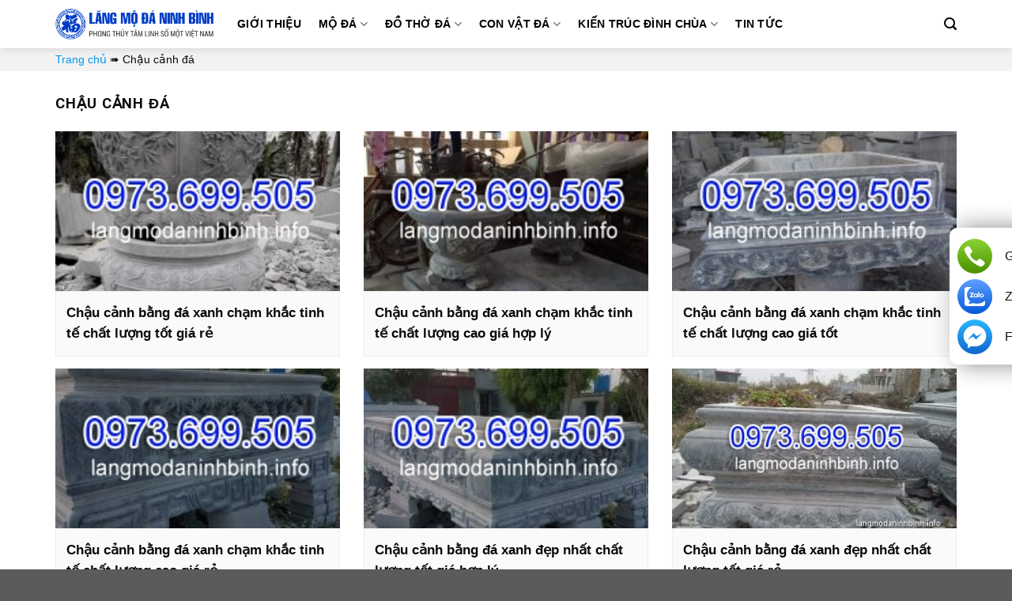

--- FILE ---
content_type: text/html; charset=UTF-8
request_url: https://langmodaninhbinh.info/chau-canh-da/
body_size: 17190
content:
<!DOCTYPE html>
<!--[if IE 9 ]> <html lang="vi" class="ie9 loading-site no-js"> <![endif]-->
<!--[if IE 8 ]> <html lang="vi" class="ie8 loading-site no-js"> <![endif]-->
<!--[if (gte IE 9)|!(IE)]><!--><html lang="vi" class="loading-site no-js"> <!--<![endif]-->
<head>
	<meta charset="UTF-8" />
	<link rel="profile" href="http://gmpg.org/xfn/11" />
	<link rel="pingback" href="https://langmodaninhbinh.info/xmlrpc.php" />

	<script>(function(html){html.className = html.className.replace(/\bno-js\b/,'js')})(document.documentElement);</script>
<meta name='robots' content='index, follow, max-image-preview:large, max-snippet:-1, max-video-preview:-1' />
<meta name="viewport" content="width=device-width, initial-scale=1" />
	<!-- This site is optimized with the Yoast SEO Premium plugin v21.4 (Yoast SEO v21.5) - https://yoast.com/wordpress/plugins/seo/ -->
	<title>Chậu cảnh đá</title>
	<link rel="canonical" href="https://langmodaninhbinh.info/chau-canh-da/" />
	<meta property="og:locale" content="vi_VN" />
	<meta property="og:type" content="article" />
	<meta property="og:title" content="Chậu cảnh đá" />
	<meta property="og:url" content="https://langmodaninhbinh.info/chau-canh-da/" />
	<meta property="og:site_name" content="Xưởng Chế Tác Đá Mỹ Nghệ Ninh Bình" />
	<meta name="twitter:card" content="summary_large_image" />
	<script type="application/ld+json" class="yoast-schema-graph">{"@context":"https://schema.org","@graph":[{"@type":"CollectionPage","@id":"https://langmodaninhbinh.info/chau-canh-da/","url":"https://langmodaninhbinh.info/chau-canh-da/","name":"Chậu cảnh đá","isPartOf":{"@id":"https://langmodaninhbinh.info/#website"},"primaryImageOfPage":{"@id":"https://langmodaninhbinh.info/chau-canh-da/#primaryimage"},"image":{"@id":"https://langmodaninhbinh.info/chau-canh-da/#primaryimage"},"thumbnailUrl":"https://langmodaninhbinh.info/wp-content/uploads/2019/03/chau-canh-da-006.jpg","breadcrumb":{"@id":"https://langmodaninhbinh.info/chau-canh-da/#breadcrumb"},"inLanguage":"vi"},{"@type":"ImageObject","inLanguage":"vi","@id":"https://langmodaninhbinh.info/chau-canh-da/#primaryimage","url":"https://langmodaninhbinh.info/wp-content/uploads/2019/03/chau-canh-da-006.jpg","contentUrl":"https://langmodaninhbinh.info/wp-content/uploads/2019/03/chau-canh-da-006.jpg","width":600,"height":800,"caption":"Chậu cảnh bằng đá xanh chạm khắc tinh tế chất lượng tốt giá rẻ"},{"@type":"BreadcrumbList","@id":"https://langmodaninhbinh.info/chau-canh-da/#breadcrumb","itemListElement":[{"@type":"ListItem","position":1,"name":"Trang chủ","item":"https://langmodaninhbinh.info/"},{"@type":"ListItem","position":2,"name":"Chậu cảnh đá"}]},{"@type":"WebSite","@id":"https://langmodaninhbinh.info/#website","url":"https://langmodaninhbinh.info/","name":"Xưởng Chế Tác Đá Mỹ Nghệ Ninh Bình","description":"","publisher":{"@id":"https://langmodaninhbinh.info/#organization"},"potentialAction":[{"@type":"SearchAction","target":{"@type":"EntryPoint","urlTemplate":"https://langmodaninhbinh.info/?s={search_term_string}"},"query-input":"required name=search_term_string"}],"inLanguage":"vi"},{"@type":"Organization","@id":"https://langmodaninhbinh.info/#organization","name":"Xưởng Chế Tác Đá Mỹ Nghệ Ninh Bình","url":"https://langmodaninhbinh.info/","logo":{"@type":"ImageObject","inLanguage":"vi","@id":"https://langmodaninhbinh.info/#/schema/logo/image/","url":"https://langmodaninhbinh.info/wp-content/uploads/2020/02/logo-22.png","contentUrl":"https://langmodaninhbinh.info/wp-content/uploads/2020/02/logo-22.png","width":370,"height":71,"caption":"Xưởng Chế Tác Đá Mỹ Nghệ Ninh Bình"},"image":{"@id":"https://langmodaninhbinh.info/#/schema/logo/image/"}}]}</script>
	<!-- / Yoast SEO Premium plugin. -->


<link rel='dns-prefetch' href='//cdn.jsdelivr.net' />
<link rel='prefetch' href='https://langmodaninhbinh.info/wp-content/themes/flatsome/assets/js/chunk.countup.js?ver=3.16.8' />
<link rel='prefetch' href='https://langmodaninhbinh.info/wp-content/themes/flatsome/assets/js/chunk.sticky-sidebar.js?ver=3.16.8' />
<link rel='prefetch' href='https://langmodaninhbinh.info/wp-content/themes/flatsome/assets/js/chunk.tooltips.js?ver=3.16.8' />
<link rel='prefetch' href='https://langmodaninhbinh.info/wp-content/themes/flatsome/assets/js/chunk.vendors-popups.js?ver=3.16.8' />
<link rel='prefetch' href='https://langmodaninhbinh.info/wp-content/themes/flatsome/assets/js/chunk.vendors-slider.js?ver=3.16.8' />
<link rel="alternate" type="application/rss+xml" title="Dòng thông tin Xưởng Chế Tác Đá Mỹ Nghệ Ninh Bình &raquo;" href="https://langmodaninhbinh.info/feed/" />
<link rel="alternate" type="application/rss+xml" title="Xưởng Chế Tác Đá Mỹ Nghệ Ninh Bình &raquo; Dòng bình luận" href="https://langmodaninhbinh.info/comments/feed/" />
<link rel="alternate" type="application/rss+xml" title="Dòng thông tin chuyên mục Xưởng Chế Tác Đá Mỹ Nghệ Ninh Bình &raquo; Chậu cảnh đá" href="https://langmodaninhbinh.info/chau-canh-da/feed/" />
<script type="text/javascript">
/* <![CDATA[ */
window._wpemojiSettings = {"baseUrl":"https:\/\/s.w.org\/images\/core\/emoji\/15.0.3\/72x72\/","ext":".png","svgUrl":"https:\/\/s.w.org\/images\/core\/emoji\/15.0.3\/svg\/","svgExt":".svg","source":{"concatemoji":"https:\/\/langmodaninhbinh.info\/wp-includes\/js\/wp-emoji-release.min.js?ver=6.5.2"}};
/*! This file is auto-generated */
!function(i,n){var o,s,e;function c(e){try{var t={supportTests:e,timestamp:(new Date).valueOf()};sessionStorage.setItem(o,JSON.stringify(t))}catch(e){}}function p(e,t,n){e.clearRect(0,0,e.canvas.width,e.canvas.height),e.fillText(t,0,0);var t=new Uint32Array(e.getImageData(0,0,e.canvas.width,e.canvas.height).data),r=(e.clearRect(0,0,e.canvas.width,e.canvas.height),e.fillText(n,0,0),new Uint32Array(e.getImageData(0,0,e.canvas.width,e.canvas.height).data));return t.every(function(e,t){return e===r[t]})}function u(e,t,n){switch(t){case"flag":return n(e,"\ud83c\udff3\ufe0f\u200d\u26a7\ufe0f","\ud83c\udff3\ufe0f\u200b\u26a7\ufe0f")?!1:!n(e,"\ud83c\uddfa\ud83c\uddf3","\ud83c\uddfa\u200b\ud83c\uddf3")&&!n(e,"\ud83c\udff4\udb40\udc67\udb40\udc62\udb40\udc65\udb40\udc6e\udb40\udc67\udb40\udc7f","\ud83c\udff4\u200b\udb40\udc67\u200b\udb40\udc62\u200b\udb40\udc65\u200b\udb40\udc6e\u200b\udb40\udc67\u200b\udb40\udc7f");case"emoji":return!n(e,"\ud83d\udc26\u200d\u2b1b","\ud83d\udc26\u200b\u2b1b")}return!1}function f(e,t,n){var r="undefined"!=typeof WorkerGlobalScope&&self instanceof WorkerGlobalScope?new OffscreenCanvas(300,150):i.createElement("canvas"),a=r.getContext("2d",{willReadFrequently:!0}),o=(a.textBaseline="top",a.font="600 32px Arial",{});return e.forEach(function(e){o[e]=t(a,e,n)}),o}function t(e){var t=i.createElement("script");t.src=e,t.defer=!0,i.head.appendChild(t)}"undefined"!=typeof Promise&&(o="wpEmojiSettingsSupports",s=["flag","emoji"],n.supports={everything:!0,everythingExceptFlag:!0},e=new Promise(function(e){i.addEventListener("DOMContentLoaded",e,{once:!0})}),new Promise(function(t){var n=function(){try{var e=JSON.parse(sessionStorage.getItem(o));if("object"==typeof e&&"number"==typeof e.timestamp&&(new Date).valueOf()<e.timestamp+604800&&"object"==typeof e.supportTests)return e.supportTests}catch(e){}return null}();if(!n){if("undefined"!=typeof Worker&&"undefined"!=typeof OffscreenCanvas&&"undefined"!=typeof URL&&URL.createObjectURL&&"undefined"!=typeof Blob)try{var e="postMessage("+f.toString()+"("+[JSON.stringify(s),u.toString(),p.toString()].join(",")+"));",r=new Blob([e],{type:"text/javascript"}),a=new Worker(URL.createObjectURL(r),{name:"wpTestEmojiSupports"});return void(a.onmessage=function(e){c(n=e.data),a.terminate(),t(n)})}catch(e){}c(n=f(s,u,p))}t(n)}).then(function(e){for(var t in e)n.supports[t]=e[t],n.supports.everything=n.supports.everything&&n.supports[t],"flag"!==t&&(n.supports.everythingExceptFlag=n.supports.everythingExceptFlag&&n.supports[t]);n.supports.everythingExceptFlag=n.supports.everythingExceptFlag&&!n.supports.flag,n.DOMReady=!1,n.readyCallback=function(){n.DOMReady=!0}}).then(function(){return e}).then(function(){var e;n.supports.everything||(n.readyCallback(),(e=n.source||{}).concatemoji?t(e.concatemoji):e.wpemoji&&e.twemoji&&(t(e.twemoji),t(e.wpemoji)))}))}((window,document),window._wpemojiSettings);
/* ]]> */
</script>
<style id='wp-emoji-styles-inline-css' type='text/css'>

	img.wp-smiley, img.emoji {
		display: inline !important;
		border: none !important;
		box-shadow: none !important;
		height: 1em !important;
		width: 1em !important;
		margin: 0 0.07em !important;
		vertical-align: -0.1em !important;
		background: none !important;
		padding: 0 !important;
	}
</style>
<style id='wp-block-library-inline-css' type='text/css'>
:root{--wp-admin-theme-color:#007cba;--wp-admin-theme-color--rgb:0,124,186;--wp-admin-theme-color-darker-10:#006ba1;--wp-admin-theme-color-darker-10--rgb:0,107,161;--wp-admin-theme-color-darker-20:#005a87;--wp-admin-theme-color-darker-20--rgb:0,90,135;--wp-admin-border-width-focus:2px;--wp-block-synced-color:#7a00df;--wp-block-synced-color--rgb:122,0,223;--wp-bound-block-color:#9747ff}@media (min-resolution:192dpi){:root{--wp-admin-border-width-focus:1.5px}}.wp-element-button{cursor:pointer}:root{--wp--preset--font-size--normal:16px;--wp--preset--font-size--huge:42px}:root .has-very-light-gray-background-color{background-color:#eee}:root .has-very-dark-gray-background-color{background-color:#313131}:root .has-very-light-gray-color{color:#eee}:root .has-very-dark-gray-color{color:#313131}:root .has-vivid-green-cyan-to-vivid-cyan-blue-gradient-background{background:linear-gradient(135deg,#00d084,#0693e3)}:root .has-purple-crush-gradient-background{background:linear-gradient(135deg,#34e2e4,#4721fb 50%,#ab1dfe)}:root .has-hazy-dawn-gradient-background{background:linear-gradient(135deg,#faaca8,#dad0ec)}:root .has-subdued-olive-gradient-background{background:linear-gradient(135deg,#fafae1,#67a671)}:root .has-atomic-cream-gradient-background{background:linear-gradient(135deg,#fdd79a,#004a59)}:root .has-nightshade-gradient-background{background:linear-gradient(135deg,#330968,#31cdcf)}:root .has-midnight-gradient-background{background:linear-gradient(135deg,#020381,#2874fc)}.has-regular-font-size{font-size:1em}.has-larger-font-size{font-size:2.625em}.has-normal-font-size{font-size:var(--wp--preset--font-size--normal)}.has-huge-font-size{font-size:var(--wp--preset--font-size--huge)}.has-text-align-center{text-align:center}.has-text-align-left{text-align:left}.has-text-align-right{text-align:right}#end-resizable-editor-section{display:none}.aligncenter{clear:both}.items-justified-left{justify-content:flex-start}.items-justified-center{justify-content:center}.items-justified-right{justify-content:flex-end}.items-justified-space-between{justify-content:space-between}.screen-reader-text{border:0;clip:rect(1px,1px,1px,1px);-webkit-clip-path:inset(50%);clip-path:inset(50%);height:1px;margin:-1px;overflow:hidden;padding:0;position:absolute;width:1px;word-wrap:normal!important}.screen-reader-text:focus{background-color:#ddd;clip:auto!important;-webkit-clip-path:none;clip-path:none;color:#444;display:block;font-size:1em;height:auto;left:5px;line-height:normal;padding:15px 23px 14px;text-decoration:none;top:5px;width:auto;z-index:100000}html :where(.has-border-color){border-style:solid}html :where([style*=border-top-color]){border-top-style:solid}html :where([style*=border-right-color]){border-right-style:solid}html :where([style*=border-bottom-color]){border-bottom-style:solid}html :where([style*=border-left-color]){border-left-style:solid}html :where([style*=border-width]){border-style:solid}html :where([style*=border-top-width]){border-top-style:solid}html :where([style*=border-right-width]){border-right-style:solid}html :where([style*=border-bottom-width]){border-bottom-style:solid}html :where([style*=border-left-width]){border-left-style:solid}html :where(img[class*=wp-image-]){height:auto;max-width:100%}:where(figure){margin:0 0 1em}html :where(.is-position-sticky){--wp-admin--admin-bar--position-offset:var(--wp-admin--admin-bar--height,0px)}@media screen and (max-width:600px){html :where(.is-position-sticky){--wp-admin--admin-bar--position-offset:0px}}
</style>
<style id='classic-theme-styles-inline-css' type='text/css'>
/*! This file is auto-generated */
.wp-block-button__link{color:#fff;background-color:#32373c;border-radius:9999px;box-shadow:none;text-decoration:none;padding:calc(.667em + 2px) calc(1.333em + 2px);font-size:1.125em}.wp-block-file__button{background:#32373c;color:#fff;text-decoration:none}
</style>
<link rel='stylesheet' id='toc-screen-css' href='https://langmodaninhbinh.info/wp-content/plugins/table-of-contents-plus/screen.min.css?ver=2309' type='text/css' media='all' />
<link rel='stylesheet' id='flatsome-main-css' href='https://langmodaninhbinh.info/wp-content/themes/flatsome/assets/css/flatsome.css?ver=3.16.8' type='text/css' media='all' />
<style id='flatsome-main-inline-css' type='text/css'>
@font-face {
				font-family: "fl-icons";
				font-display: block;
				src: url(https://langmodaninhbinh.info/wp-content/themes/flatsome/assets/css/icons/fl-icons.eot?v=3.16.8);
				src:
					url(https://langmodaninhbinh.info/wp-content/themes/flatsome/assets/css/icons/fl-icons.eot#iefix?v=3.16.8) format("embedded-opentype"),
					url(https://langmodaninhbinh.info/wp-content/themes/flatsome/assets/css/icons/fl-icons.woff2?v=3.16.8) format("woff2"),
					url(https://langmodaninhbinh.info/wp-content/themes/flatsome/assets/css/icons/fl-icons.ttf?v=3.16.8) format("truetype"),
					url(https://langmodaninhbinh.info/wp-content/themes/flatsome/assets/css/icons/fl-icons.woff?v=3.16.8) format("woff"),
					url(https://langmodaninhbinh.info/wp-content/themes/flatsome/assets/css/icons/fl-icons.svg?v=3.16.8#fl-icons) format("svg");
			}
</style>
<link rel='stylesheet' id='flatsome-style-css' href='https://langmodaninhbinh.info/wp-content/themes/moda/style.css?ver=3.0' type='text/css' media='all' />
<script type="text/javascript" src="https://langmodaninhbinh.info/wp-includes/js/jquery/jquery.min.js?ver=3.7.1" id="jquery-core-js"></script>
<script type="text/javascript" src="https://langmodaninhbinh.info/wp-includes/js/jquery/jquery-migrate.min.js?ver=3.4.1" id="jquery-migrate-js"></script>
<link rel="https://api.w.org/" href="https://langmodaninhbinh.info/wp-json/" /><link rel="alternate" type="application/json" href="https://langmodaninhbinh.info/wp-json/wp/v2/categories/1182" /><link rel="EditURI" type="application/rsd+xml" title="RSD" href="https://langmodaninhbinh.info/xmlrpc.php?rsd" />
<meta name="generator" content="WordPress 6.5.2" />
<style>.bg{opacity: 0; transition: opacity 1s; -webkit-transition: opacity 1s;} .bg-loaded{opacity: 1;}</style><!-- Google tag (gtag.js) -->
<script async src="https://www.googletagmanager.com/gtag/js?id=G-CB92DY2KJZ"></script>
<script>
  window.dataLayer = window.dataLayer || [];
  function gtag(){dataLayer.push(arguments);}
  gtag('js', new Date());

  gtag('config', 'G-CB92DY2KJZ');
</script>


<script src="//s1.what-on.com/widget/service.js?key=gxV3AY2A&v=7" async="async"></script><link rel="icon" href="https://langmodaninhbinh.info/wp-content/uploads/2020/02/favicon12-64x64.png" sizes="32x32" />
<link rel="icon" href="https://langmodaninhbinh.info/wp-content/uploads/2020/02/favicon12-300x300.png" sizes="192x192" />
<link rel="apple-touch-icon" href="https://langmodaninhbinh.info/wp-content/uploads/2020/02/favicon12-300x300.png" />
<meta name="msapplication-TileImage" content="https://langmodaninhbinh.info/wp-content/uploads/2020/02/favicon12-300x300.png" />
<style id="custom-css" type="text/css">:root {--primary-color: #0068c8;}.container-width, .full-width .ubermenu-nav, .container, .row{max-width: 1170px}.row.row-collapse{max-width: 1140px}.row.row-small{max-width: 1162.5px}.row.row-large{max-width: 1200px}.header-main{height: 61px}#logo img{max-height: 61px}#logo{width:200px;}.header-top{min-height: 30px}.transparent .header-main{height: 90px}.transparent #logo img{max-height: 90px}.has-transparent + .page-title:first-of-type,.has-transparent + #main > .page-title,.has-transparent + #main > div > .page-title,.has-transparent + #main .page-header-wrapper:first-of-type .page-title{padding-top: 90px;}.header.show-on-scroll,.stuck .header-main{height:60px!important}.stuck #logo img{max-height: 60px!important}.header-bottom {background-color: #f1f1f1}.stuck .header-main .nav > li > a{line-height: 34px }@media (max-width: 549px) {.header-main{height: 70px}#logo img{max-height: 70px}}.nav-dropdown{font-size:100%}/* Color */.accordion-title.active, .has-icon-bg .icon .icon-inner,.logo a, .primary.is-underline, .primary.is-link, .badge-outline .badge-inner, .nav-outline > li.active> a,.nav-outline >li.active > a, .cart-icon strong,[data-color='primary'], .is-outline.primary{color: #0068c8;}/* Color !important */[data-text-color="primary"]{color: #0068c8!important;}/* Background Color */[data-text-bg="primary"]{background-color: #0068c8;}/* Background */.scroll-to-bullets a,.featured-title, .label-new.menu-item > a:after, .nav-pagination > li > .current,.nav-pagination > li > span:hover,.nav-pagination > li > a:hover,.has-hover:hover .badge-outline .badge-inner,button[type="submit"], .button.wc-forward:not(.checkout):not(.checkout-button), .button.submit-button, .button.primary:not(.is-outline),.featured-table .title,.is-outline:hover, .has-icon:hover .icon-label,.nav-dropdown-bold .nav-column li > a:hover, .nav-dropdown.nav-dropdown-bold > li > a:hover, .nav-dropdown-bold.dark .nav-column li > a:hover, .nav-dropdown.nav-dropdown-bold.dark > li > a:hover, .header-vertical-menu__opener ,.is-outline:hover, .tagcloud a:hover,.grid-tools a, input[type='submit']:not(.is-form), .box-badge:hover .box-text, input.button.alt,.nav-box > li > a:hover,.nav-box > li.active > a,.nav-pills > li.active > a ,.current-dropdown .cart-icon strong, .cart-icon:hover strong, .nav-line-bottom > li > a:before, .nav-line-grow > li > a:before, .nav-line > li > a:before,.banner, .header-top, .slider-nav-circle .flickity-prev-next-button:hover svg, .slider-nav-circle .flickity-prev-next-button:hover .arrow, .primary.is-outline:hover, .button.primary:not(.is-outline), input[type='submit'].primary, input[type='submit'].primary, input[type='reset'].button, input[type='button'].primary, .badge-inner{background-color: #0068c8;}/* Border */.nav-vertical.nav-tabs > li.active > a,.scroll-to-bullets a.active,.nav-pagination > li > .current,.nav-pagination > li > span:hover,.nav-pagination > li > a:hover,.has-hover:hover .badge-outline .badge-inner,.accordion-title.active,.featured-table,.is-outline:hover, .tagcloud a:hover,blockquote, .has-border, .cart-icon strong:after,.cart-icon strong,.blockUI:before, .processing:before,.loading-spin, .slider-nav-circle .flickity-prev-next-button:hover svg, .slider-nav-circle .flickity-prev-next-button:hover .arrow, .primary.is-outline:hover{border-color: #0068c8}.nav-tabs > li.active > a{border-top-color: #0068c8}.widget_shopping_cart_content .blockUI.blockOverlay:before { border-left-color: #0068c8 }.woocommerce-checkout-review-order .blockUI.blockOverlay:before { border-left-color: #0068c8 }/* Fill */.slider .flickity-prev-next-button:hover svg,.slider .flickity-prev-next-button:hover .arrow{fill: #0068c8;}/* Focus */.primary:focus-visible, .submit-button:focus-visible, button[type="submit"]:focus-visible { outline-color: #0068c8!important; }/* Background Color */[data-icon-label]:after, .secondary.is-underline:hover,.secondary.is-outline:hover,.icon-label,.button.secondary:not(.is-outline),.button.alt:not(.is-outline), .badge-inner.on-sale, .button.checkout, .single_add_to_cart_button, .current .breadcrumb-step{ background-color:#043f76; }[data-text-bg="secondary"]{background-color: #043f76;}/* Color */.secondary.is-underline,.secondary.is-link, .secondary.is-outline,.stars a.active, .star-rating:before, .woocommerce-page .star-rating:before,.star-rating span:before, .color-secondary{color: #043f76}/* Color !important */[data-text-color="secondary"]{color: #043f76!important;}/* Border */.secondary.is-outline:hover{border-color:#043f76}/* Focus */.secondary:focus-visible, .alt:focus-visible { outline-color: #043f76!important; }.success.is-underline:hover,.success.is-outline:hover,.success{background-color: #dd9933}.success-color, .success.is-link, .success.is-outline{color: #dd9933;}.success-border{border-color: #dd9933!important;}/* Color !important */[data-text-color="success"]{color: #dd9933!important;}/* Background Color */[data-text-bg="success"]{background-color: #dd9933;}body{color: #0a0a0a}h1,h2,h3,h4,h5,h6,.heading-font{color: #0a0a0a;}body{font-size: 100%;}@media screen and (max-width: 549px){body{font-size: 100%;}}body{font-family: Roboto, sans-serif;}body {font-weight: 400;font-style: normal;}.nav > li > a {font-family: Roboto, sans-serif;}.mobile-sidebar-levels-2 .nav > li > ul > li > a {font-family: Roboto, sans-serif;}.nav > li > a,.mobile-sidebar-levels-2 .nav > li > ul > li > a {font-weight: 700;font-style: normal;}h1,h2,h3,h4,h5,h6,.heading-font, .off-canvas-center .nav-sidebar.nav-vertical > li > a{font-family: Roboto, sans-serif;}h1,h2,h3,h4,h5,h6,.heading-font,.banner h1,.banner h2 {font-weight: 700;font-style: normal;}.alt-font{font-family: "Dancing Script", sans-serif;}.alt-font {font-weight: 400!important;font-style: normal!important;}.nav-vertical-fly-out > li + li {border-top-width: 1px; border-top-style: solid;}/* Custom CSS */table {max-width: 100%!important;}.blog-archive .col {padding-bottom: 15px;}/* Custom CSS Mobile */@media (max-width: 549px){.blog-wrapper.blog-archive.page-wrapper .box-text.text-left {min-height: auto;}}.label-new.menu-item > a:after{content:"New";}.label-hot.menu-item > a:after{content:"Hot";}.label-sale.menu-item > a:after{content:"Sale";}.label-popular.menu-item > a:after{content:"Popular";}</style><style id="kirki-inline-styles">/* cyrillic-ext */
@font-face {
  font-family: 'Roboto';
  font-style: normal;
  font-weight: 400;
  font-stretch: normal;
  font-display: swap;
  src: url(https://langmodaninhbinh.info/wp-content/fonts/roboto/font) format('woff');
  unicode-range: U+0460-052F, U+1C80-1C8A, U+20B4, U+2DE0-2DFF, U+A640-A69F, U+FE2E-FE2F;
}
/* cyrillic */
@font-face {
  font-family: 'Roboto';
  font-style: normal;
  font-weight: 400;
  font-stretch: normal;
  font-display: swap;
  src: url(https://langmodaninhbinh.info/wp-content/fonts/roboto/font) format('woff');
  unicode-range: U+0301, U+0400-045F, U+0490-0491, U+04B0-04B1, U+2116;
}
/* greek-ext */
@font-face {
  font-family: 'Roboto';
  font-style: normal;
  font-weight: 400;
  font-stretch: normal;
  font-display: swap;
  src: url(https://langmodaninhbinh.info/wp-content/fonts/roboto/font) format('woff');
  unicode-range: U+1F00-1FFF;
}
/* greek */
@font-face {
  font-family: 'Roboto';
  font-style: normal;
  font-weight: 400;
  font-stretch: normal;
  font-display: swap;
  src: url(https://langmodaninhbinh.info/wp-content/fonts/roboto/font) format('woff');
  unicode-range: U+0370-0377, U+037A-037F, U+0384-038A, U+038C, U+038E-03A1, U+03A3-03FF;
}
/* math */
@font-face {
  font-family: 'Roboto';
  font-style: normal;
  font-weight: 400;
  font-stretch: normal;
  font-display: swap;
  src: url(https://langmodaninhbinh.info/wp-content/fonts/roboto/font) format('woff');
  unicode-range: U+0302-0303, U+0305, U+0307-0308, U+0310, U+0312, U+0315, U+031A, U+0326-0327, U+032C, U+032F-0330, U+0332-0333, U+0338, U+033A, U+0346, U+034D, U+0391-03A1, U+03A3-03A9, U+03B1-03C9, U+03D1, U+03D5-03D6, U+03F0-03F1, U+03F4-03F5, U+2016-2017, U+2034-2038, U+203C, U+2040, U+2043, U+2047, U+2050, U+2057, U+205F, U+2070-2071, U+2074-208E, U+2090-209C, U+20D0-20DC, U+20E1, U+20E5-20EF, U+2100-2112, U+2114-2115, U+2117-2121, U+2123-214F, U+2190, U+2192, U+2194-21AE, U+21B0-21E5, U+21F1-21F2, U+21F4-2211, U+2213-2214, U+2216-22FF, U+2308-230B, U+2310, U+2319, U+231C-2321, U+2336-237A, U+237C, U+2395, U+239B-23B7, U+23D0, U+23DC-23E1, U+2474-2475, U+25AF, U+25B3, U+25B7, U+25BD, U+25C1, U+25CA, U+25CC, U+25FB, U+266D-266F, U+27C0-27FF, U+2900-2AFF, U+2B0E-2B11, U+2B30-2B4C, U+2BFE, U+3030, U+FF5B, U+FF5D, U+1D400-1D7FF, U+1EE00-1EEFF;
}
/* symbols */
@font-face {
  font-family: 'Roboto';
  font-style: normal;
  font-weight: 400;
  font-stretch: normal;
  font-display: swap;
  src: url(https://langmodaninhbinh.info/wp-content/fonts/roboto/font) format('woff');
  unicode-range: U+0001-000C, U+000E-001F, U+007F-009F, U+20DD-20E0, U+20E2-20E4, U+2150-218F, U+2190, U+2192, U+2194-2199, U+21AF, U+21E6-21F0, U+21F3, U+2218-2219, U+2299, U+22C4-22C6, U+2300-243F, U+2440-244A, U+2460-24FF, U+25A0-27BF, U+2800-28FF, U+2921-2922, U+2981, U+29BF, U+29EB, U+2B00-2BFF, U+4DC0-4DFF, U+FFF9-FFFB, U+10140-1018E, U+10190-1019C, U+101A0, U+101D0-101FD, U+102E0-102FB, U+10E60-10E7E, U+1D2C0-1D2D3, U+1D2E0-1D37F, U+1F000-1F0FF, U+1F100-1F1AD, U+1F1E6-1F1FF, U+1F30D-1F30F, U+1F315, U+1F31C, U+1F31E, U+1F320-1F32C, U+1F336, U+1F378, U+1F37D, U+1F382, U+1F393-1F39F, U+1F3A7-1F3A8, U+1F3AC-1F3AF, U+1F3C2, U+1F3C4-1F3C6, U+1F3CA-1F3CE, U+1F3D4-1F3E0, U+1F3ED, U+1F3F1-1F3F3, U+1F3F5-1F3F7, U+1F408, U+1F415, U+1F41F, U+1F426, U+1F43F, U+1F441-1F442, U+1F444, U+1F446-1F449, U+1F44C-1F44E, U+1F453, U+1F46A, U+1F47D, U+1F4A3, U+1F4B0, U+1F4B3, U+1F4B9, U+1F4BB, U+1F4BF, U+1F4C8-1F4CB, U+1F4D6, U+1F4DA, U+1F4DF, U+1F4E3-1F4E6, U+1F4EA-1F4ED, U+1F4F7, U+1F4F9-1F4FB, U+1F4FD-1F4FE, U+1F503, U+1F507-1F50B, U+1F50D, U+1F512-1F513, U+1F53E-1F54A, U+1F54F-1F5FA, U+1F610, U+1F650-1F67F, U+1F687, U+1F68D, U+1F691, U+1F694, U+1F698, U+1F6AD, U+1F6B2, U+1F6B9-1F6BA, U+1F6BC, U+1F6C6-1F6CF, U+1F6D3-1F6D7, U+1F6E0-1F6EA, U+1F6F0-1F6F3, U+1F6F7-1F6FC, U+1F700-1F7FF, U+1F800-1F80B, U+1F810-1F847, U+1F850-1F859, U+1F860-1F887, U+1F890-1F8AD, U+1F8B0-1F8BB, U+1F8C0-1F8C1, U+1F900-1F90B, U+1F93B, U+1F946, U+1F984, U+1F996, U+1F9E9, U+1FA00-1FA6F, U+1FA70-1FA7C, U+1FA80-1FA89, U+1FA8F-1FAC6, U+1FACE-1FADC, U+1FADF-1FAE9, U+1FAF0-1FAF8, U+1FB00-1FBFF;
}
/* vietnamese */
@font-face {
  font-family: 'Roboto';
  font-style: normal;
  font-weight: 400;
  font-stretch: normal;
  font-display: swap;
  src: url(https://langmodaninhbinh.info/wp-content/fonts/roboto/font) format('woff');
  unicode-range: U+0102-0103, U+0110-0111, U+0128-0129, U+0168-0169, U+01A0-01A1, U+01AF-01B0, U+0300-0301, U+0303-0304, U+0308-0309, U+0323, U+0329, U+1EA0-1EF9, U+20AB;
}
/* latin-ext */
@font-face {
  font-family: 'Roboto';
  font-style: normal;
  font-weight: 400;
  font-stretch: normal;
  font-display: swap;
  src: url(https://langmodaninhbinh.info/wp-content/fonts/roboto/font) format('woff');
  unicode-range: U+0100-02BA, U+02BD-02C5, U+02C7-02CC, U+02CE-02D7, U+02DD-02FF, U+0304, U+0308, U+0329, U+1D00-1DBF, U+1E00-1E9F, U+1EF2-1EFF, U+2020, U+20A0-20AB, U+20AD-20C0, U+2113, U+2C60-2C7F, U+A720-A7FF;
}
/* latin */
@font-face {
  font-family: 'Roboto';
  font-style: normal;
  font-weight: 400;
  font-stretch: normal;
  font-display: swap;
  src: url(https://langmodaninhbinh.info/wp-content/fonts/roboto/font) format('woff');
  unicode-range: U+0000-00FF, U+0131, U+0152-0153, U+02BB-02BC, U+02C6, U+02DA, U+02DC, U+0304, U+0308, U+0329, U+2000-206F, U+20AC, U+2122, U+2191, U+2193, U+2212, U+2215, U+FEFF, U+FFFD;
}
/* cyrillic-ext */
@font-face {
  font-family: 'Roboto';
  font-style: normal;
  font-weight: 700;
  font-stretch: normal;
  font-display: swap;
  src: url(https://langmodaninhbinh.info/wp-content/fonts/roboto/font) format('woff');
  unicode-range: U+0460-052F, U+1C80-1C8A, U+20B4, U+2DE0-2DFF, U+A640-A69F, U+FE2E-FE2F;
}
/* cyrillic */
@font-face {
  font-family: 'Roboto';
  font-style: normal;
  font-weight: 700;
  font-stretch: normal;
  font-display: swap;
  src: url(https://langmodaninhbinh.info/wp-content/fonts/roboto/font) format('woff');
  unicode-range: U+0301, U+0400-045F, U+0490-0491, U+04B0-04B1, U+2116;
}
/* greek-ext */
@font-face {
  font-family: 'Roboto';
  font-style: normal;
  font-weight: 700;
  font-stretch: normal;
  font-display: swap;
  src: url(https://langmodaninhbinh.info/wp-content/fonts/roboto/font) format('woff');
  unicode-range: U+1F00-1FFF;
}
/* greek */
@font-face {
  font-family: 'Roboto';
  font-style: normal;
  font-weight: 700;
  font-stretch: normal;
  font-display: swap;
  src: url(https://langmodaninhbinh.info/wp-content/fonts/roboto/font) format('woff');
  unicode-range: U+0370-0377, U+037A-037F, U+0384-038A, U+038C, U+038E-03A1, U+03A3-03FF;
}
/* math */
@font-face {
  font-family: 'Roboto';
  font-style: normal;
  font-weight: 700;
  font-stretch: normal;
  font-display: swap;
  src: url(https://langmodaninhbinh.info/wp-content/fonts/roboto/font) format('woff');
  unicode-range: U+0302-0303, U+0305, U+0307-0308, U+0310, U+0312, U+0315, U+031A, U+0326-0327, U+032C, U+032F-0330, U+0332-0333, U+0338, U+033A, U+0346, U+034D, U+0391-03A1, U+03A3-03A9, U+03B1-03C9, U+03D1, U+03D5-03D6, U+03F0-03F1, U+03F4-03F5, U+2016-2017, U+2034-2038, U+203C, U+2040, U+2043, U+2047, U+2050, U+2057, U+205F, U+2070-2071, U+2074-208E, U+2090-209C, U+20D0-20DC, U+20E1, U+20E5-20EF, U+2100-2112, U+2114-2115, U+2117-2121, U+2123-214F, U+2190, U+2192, U+2194-21AE, U+21B0-21E5, U+21F1-21F2, U+21F4-2211, U+2213-2214, U+2216-22FF, U+2308-230B, U+2310, U+2319, U+231C-2321, U+2336-237A, U+237C, U+2395, U+239B-23B7, U+23D0, U+23DC-23E1, U+2474-2475, U+25AF, U+25B3, U+25B7, U+25BD, U+25C1, U+25CA, U+25CC, U+25FB, U+266D-266F, U+27C0-27FF, U+2900-2AFF, U+2B0E-2B11, U+2B30-2B4C, U+2BFE, U+3030, U+FF5B, U+FF5D, U+1D400-1D7FF, U+1EE00-1EEFF;
}
/* symbols */
@font-face {
  font-family: 'Roboto';
  font-style: normal;
  font-weight: 700;
  font-stretch: normal;
  font-display: swap;
  src: url(https://langmodaninhbinh.info/wp-content/fonts/roboto/font) format('woff');
  unicode-range: U+0001-000C, U+000E-001F, U+007F-009F, U+20DD-20E0, U+20E2-20E4, U+2150-218F, U+2190, U+2192, U+2194-2199, U+21AF, U+21E6-21F0, U+21F3, U+2218-2219, U+2299, U+22C4-22C6, U+2300-243F, U+2440-244A, U+2460-24FF, U+25A0-27BF, U+2800-28FF, U+2921-2922, U+2981, U+29BF, U+29EB, U+2B00-2BFF, U+4DC0-4DFF, U+FFF9-FFFB, U+10140-1018E, U+10190-1019C, U+101A0, U+101D0-101FD, U+102E0-102FB, U+10E60-10E7E, U+1D2C0-1D2D3, U+1D2E0-1D37F, U+1F000-1F0FF, U+1F100-1F1AD, U+1F1E6-1F1FF, U+1F30D-1F30F, U+1F315, U+1F31C, U+1F31E, U+1F320-1F32C, U+1F336, U+1F378, U+1F37D, U+1F382, U+1F393-1F39F, U+1F3A7-1F3A8, U+1F3AC-1F3AF, U+1F3C2, U+1F3C4-1F3C6, U+1F3CA-1F3CE, U+1F3D4-1F3E0, U+1F3ED, U+1F3F1-1F3F3, U+1F3F5-1F3F7, U+1F408, U+1F415, U+1F41F, U+1F426, U+1F43F, U+1F441-1F442, U+1F444, U+1F446-1F449, U+1F44C-1F44E, U+1F453, U+1F46A, U+1F47D, U+1F4A3, U+1F4B0, U+1F4B3, U+1F4B9, U+1F4BB, U+1F4BF, U+1F4C8-1F4CB, U+1F4D6, U+1F4DA, U+1F4DF, U+1F4E3-1F4E6, U+1F4EA-1F4ED, U+1F4F7, U+1F4F9-1F4FB, U+1F4FD-1F4FE, U+1F503, U+1F507-1F50B, U+1F50D, U+1F512-1F513, U+1F53E-1F54A, U+1F54F-1F5FA, U+1F610, U+1F650-1F67F, U+1F687, U+1F68D, U+1F691, U+1F694, U+1F698, U+1F6AD, U+1F6B2, U+1F6B9-1F6BA, U+1F6BC, U+1F6C6-1F6CF, U+1F6D3-1F6D7, U+1F6E0-1F6EA, U+1F6F0-1F6F3, U+1F6F7-1F6FC, U+1F700-1F7FF, U+1F800-1F80B, U+1F810-1F847, U+1F850-1F859, U+1F860-1F887, U+1F890-1F8AD, U+1F8B0-1F8BB, U+1F8C0-1F8C1, U+1F900-1F90B, U+1F93B, U+1F946, U+1F984, U+1F996, U+1F9E9, U+1FA00-1FA6F, U+1FA70-1FA7C, U+1FA80-1FA89, U+1FA8F-1FAC6, U+1FACE-1FADC, U+1FADF-1FAE9, U+1FAF0-1FAF8, U+1FB00-1FBFF;
}
/* vietnamese */
@font-face {
  font-family: 'Roboto';
  font-style: normal;
  font-weight: 700;
  font-stretch: normal;
  font-display: swap;
  src: url(https://langmodaninhbinh.info/wp-content/fonts/roboto/font) format('woff');
  unicode-range: U+0102-0103, U+0110-0111, U+0128-0129, U+0168-0169, U+01A0-01A1, U+01AF-01B0, U+0300-0301, U+0303-0304, U+0308-0309, U+0323, U+0329, U+1EA0-1EF9, U+20AB;
}
/* latin-ext */
@font-face {
  font-family: 'Roboto';
  font-style: normal;
  font-weight: 700;
  font-stretch: normal;
  font-display: swap;
  src: url(https://langmodaninhbinh.info/wp-content/fonts/roboto/font) format('woff');
  unicode-range: U+0100-02BA, U+02BD-02C5, U+02C7-02CC, U+02CE-02D7, U+02DD-02FF, U+0304, U+0308, U+0329, U+1D00-1DBF, U+1E00-1E9F, U+1EF2-1EFF, U+2020, U+20A0-20AB, U+20AD-20C0, U+2113, U+2C60-2C7F, U+A720-A7FF;
}
/* latin */
@font-face {
  font-family: 'Roboto';
  font-style: normal;
  font-weight: 700;
  font-stretch: normal;
  font-display: swap;
  src: url(https://langmodaninhbinh.info/wp-content/fonts/roboto/font) format('woff');
  unicode-range: U+0000-00FF, U+0131, U+0152-0153, U+02BB-02BC, U+02C6, U+02DA, U+02DC, U+0304, U+0308, U+0329, U+2000-206F, U+20AC, U+2122, U+2191, U+2193, U+2212, U+2215, U+FEFF, U+FFFD;
}/* vietnamese */
@font-face {
  font-family: 'Dancing Script';
  font-style: normal;
  font-weight: 400;
  font-display: swap;
  src: url(https://langmodaninhbinh.info/wp-content/fonts/dancing-script/font) format('woff');
  unicode-range: U+0102-0103, U+0110-0111, U+0128-0129, U+0168-0169, U+01A0-01A1, U+01AF-01B0, U+0300-0301, U+0303-0304, U+0308-0309, U+0323, U+0329, U+1EA0-1EF9, U+20AB;
}
/* latin-ext */
@font-face {
  font-family: 'Dancing Script';
  font-style: normal;
  font-weight: 400;
  font-display: swap;
  src: url(https://langmodaninhbinh.info/wp-content/fonts/dancing-script/font) format('woff');
  unicode-range: U+0100-02BA, U+02BD-02C5, U+02C7-02CC, U+02CE-02D7, U+02DD-02FF, U+0304, U+0308, U+0329, U+1D00-1DBF, U+1E00-1E9F, U+1EF2-1EFF, U+2020, U+20A0-20AB, U+20AD-20C0, U+2113, U+2C60-2C7F, U+A720-A7FF;
}
/* latin */
@font-face {
  font-family: 'Dancing Script';
  font-style: normal;
  font-weight: 400;
  font-display: swap;
  src: url(https://langmodaninhbinh.info/wp-content/fonts/dancing-script/font) format('woff');
  unicode-range: U+0000-00FF, U+0131, U+0152-0153, U+02BB-02BC, U+02C6, U+02DA, U+02DC, U+0304, U+0308, U+0329, U+2000-206F, U+20AC, U+2122, U+2191, U+2193, U+2212, U+2215, U+FEFF, U+FFFD;
}</style></head>

<body class="archive category category-chau-canh-da category-1182 header-shadow lightbox nav-dropdown-has-shadow nav-dropdown-has-border">


<a class="skip-link screen-reader-text" href="#main">Skip to content</a>

<div id="wrapper">

	
	<header id="header" class="header has-sticky sticky-jump">
		<div class="header-wrapper">
			<div id="masthead" class="header-main ">
      <div class="header-inner flex-row container logo-left medium-logo-center" role="navigation">

          <!-- Logo -->
          <div id="logo" class="flex-col logo">
            
<!-- Header logo -->
<a href="https://langmodaninhbinh.info/" title="Xưởng Chế Tác Đá Mỹ Nghệ Ninh Bình" rel="home">
		<img width="370" height="71" src="https://langmodaninhbinh.info/wp-content/uploads/2020/02/logo-22.png" class="header_logo header-logo" alt="Xưởng Chế Tác Đá Mỹ Nghệ Ninh Bình"/><img  width="370" height="71" src="https://langmodaninhbinh.info/wp-content/uploads/2020/02/logo-22.png" class="header-logo-dark" alt="Xưởng Chế Tác Đá Mỹ Nghệ Ninh Bình"/></a>
          </div>

          <!-- Mobile Left Elements -->
          <div class="flex-col show-for-medium flex-left">
            <ul class="mobile-nav nav nav-left ">
              <li class="nav-icon has-icon">
  		<a href="#" data-open="#main-menu" data-pos="left" data-bg="main-menu-overlay" data-color="" class="is-small" aria-label="Menu" aria-controls="main-menu" aria-expanded="false">
		
		  <i class="icon-menu" ></i>
		  		</a>
	</li>            </ul>
          </div>

          <!-- Left Elements -->
          <div class="flex-col hide-for-medium flex-left
            flex-grow">
            <ul class="header-nav header-nav-main nav nav-left  nav-spacing-large nav-uppercase" >
              <li id="menu-item-17101" class="menu-item menu-item-type-post_type menu-item-object-page menu-item-17101 menu-item-design-default"><a href="https://langmodaninhbinh.info/gioi-thieu/" class="nav-top-link">Giới thiệu</a></li>
<li id="menu-item-17104" class="menu-item menu-item-type-taxonomy menu-item-object-category menu-item-has-children menu-item-17104 menu-item-design-default has-dropdown"><a href="https://langmodaninhbinh.info/mo-da/" class="nav-top-link" aria-expanded="false" aria-haspopup="menu">Mộ đá<i class="icon-angle-down" ></i></a>
<ul class="sub-menu nav-dropdown nav-dropdown-default">
	<li id="menu-item-17111" class="menu-item menu-item-type-taxonomy menu-item-object-category menu-item-17111"><a href="https://langmodaninhbinh.info/mo-da-hinh-thap/">Mộ đá hình tháp</a></li>
	<li id="menu-item-17114" class="menu-item menu-item-type-taxonomy menu-item-object-category menu-item-17114"><a href="https://langmodaninhbinh.info/mo-da-tron/">Mộ đá tròn</a></li>
	<li id="menu-item-17109" class="menu-item menu-item-type-taxonomy menu-item-object-category menu-item-17109"><a href="https://langmodaninhbinh.info/mo-da-doi/">Mộ đá đôi</a></li>
	<li id="menu-item-17113" class="menu-item menu-item-type-taxonomy menu-item-object-category menu-item-17113"><a href="https://langmodaninhbinh.info/mo-da-tam-cap/">Mộ đá tam cấp</a></li>
	<li id="menu-item-17112" class="menu-item menu-item-type-taxonomy menu-item-object-category menu-item-17112"><a href="https://langmodaninhbinh.info/mo-da-mot-mai/">Mộ đá một mái</a></li>
	<li id="menu-item-17105" class="menu-item menu-item-type-taxonomy menu-item-object-category menu-item-17105"><a href="https://langmodaninhbinh.info/mo-banh-da/">Mộ bành đá</a></li>
	<li id="menu-item-17107" class="menu-item menu-item-type-taxonomy menu-item-object-category menu-item-17107"><a href="https://langmodaninhbinh.info/mo-da-co-mai/">Mộ đá có mái</a></li>
	<li id="menu-item-17108" class="menu-item menu-item-type-taxonomy menu-item-object-category menu-item-17108"><a href="https://langmodaninhbinh.info/mo-da-cong-giao/">Mộ đá công giáo</a></li>
	<li id="menu-item-17110" class="menu-item menu-item-type-taxonomy menu-item-object-category menu-item-17110"><a href="https://langmodaninhbinh.info/mo-da-hai-mai/">Mộ đá hai mái</a></li>
	<li id="menu-item-17106" class="menu-item menu-item-type-taxonomy menu-item-object-category menu-item-17106"><a href="https://langmodaninhbinh.info/mo-da-ba-mai/">Mộ đá ba mái</a></li>
	<li id="menu-item-17115" class="menu-item menu-item-type-taxonomy menu-item-object-category menu-item-17115"><a href="https://langmodaninhbinh.info/mo-luc-giac/">Mộ lục giác</a></li>
</ul>
</li>
<li id="menu-item-17116" class="menu-item menu-item-type-taxonomy menu-item-object-category menu-item-has-children menu-item-17116 menu-item-design-default has-dropdown"><a href="https://langmodaninhbinh.info/do-tho-da/" class="nav-top-link" aria-expanded="false" aria-haspopup="menu">Đồ thờ đá<i class="icon-angle-down" ></i></a>
<ul class="sub-menu nav-dropdown nav-dropdown-default">
	<li id="menu-item-17117" class="menu-item menu-item-type-taxonomy menu-item-object-category menu-item-17117"><a href="https://langmodaninhbinh.info/ban-le-da/">Bàn lễ đá</a></li>
	<li id="menu-item-17120" class="menu-item menu-item-type-taxonomy menu-item-object-category menu-item-17120"><a href="https://langmodaninhbinh.info/cay-huong-da/">Cây hương đá</a></li>
	<li id="menu-item-17118" class="menu-item menu-item-type-taxonomy menu-item-object-category menu-item-17118"><a href="https://langmodaninhbinh.info/ban-tho-thien/">Bàn thờ thiên</a></li>
	<li id="menu-item-17119" class="menu-item menu-item-type-taxonomy menu-item-object-category menu-item-17119"><a href="https://langmodaninhbinh.info/bat-huong-da/">Bát hương đá</a></li>
	<li id="menu-item-17121" class="menu-item menu-item-type-taxonomy menu-item-object-category menu-item-17121"><a href="https://langmodaninhbinh.info/lo-hoa-da/">Lọ hoa đá</a></li>
	<li id="menu-item-17122" class="menu-item menu-item-type-taxonomy menu-item-object-category menu-item-17122"><a href="https://langmodaninhbinh.info/lu-huong-da/">Lư hương đá</a></li>
</ul>
</li>
<li id="menu-item-17123" class="menu-item menu-item-type-taxonomy menu-item-object-category menu-item-has-children menu-item-17123 menu-item-design-default has-dropdown"><a href="https://langmodaninhbinh.info/con-vat-da/" class="nav-top-link" aria-expanded="false" aria-haspopup="menu">Con vật đá<i class="icon-angle-down" ></i></a>
<ul class="sub-menu nav-dropdown nav-dropdown-default">
	<li id="menu-item-17124" class="menu-item menu-item-type-taxonomy menu-item-object-category menu-item-17124"><a href="https://langmodaninhbinh.info/cho-da/">Chó đá</a></li>
	<li id="menu-item-17125" class="menu-item menu-item-type-taxonomy menu-item-object-category menu-item-17125"><a href="https://langmodaninhbinh.info/hac-da/">Hạc đá</a></li>
	<li id="menu-item-17126" class="menu-item menu-item-type-taxonomy menu-item-object-category menu-item-17126"><a href="https://langmodaninhbinh.info/nghe-da/">Nghê đá</a></li>
	<li id="menu-item-17127" class="menu-item menu-item-type-taxonomy menu-item-object-category menu-item-17127"><a href="https://langmodaninhbinh.info/ngua-da/">Ngựa đá</a></li>
	<li id="menu-item-17128" class="menu-item menu-item-type-taxonomy menu-item-object-category menu-item-17128"><a href="https://langmodaninhbinh.info/rong-da-bac-them/">Rồng đá bậc thềm</a></li>
	<li id="menu-item-17129" class="menu-item menu-item-type-taxonomy menu-item-object-category menu-item-17129"><a href="https://langmodaninhbinh.info/rua-da/">Rùa đá</a></li>
	<li id="menu-item-17130" class="menu-item menu-item-type-taxonomy menu-item-object-category menu-item-17130"><a href="https://langmodaninhbinh.info/su-tu-da/">Sư tử đá</a></li>
	<li id="menu-item-17131" class="menu-item menu-item-type-taxonomy menu-item-object-category menu-item-17131"><a href="https://langmodaninhbinh.info/voi-da/">Voi đá</a></li>
</ul>
</li>
<li id="menu-item-17132" class="menu-item menu-item-type-custom menu-item-object-custom menu-item-has-children menu-item-17132 menu-item-design-default has-dropdown"><a href="#" class="nav-top-link" aria-expanded="false" aria-haspopup="menu">Kiến trúc đình chùa<i class="icon-angle-down" ></i></a>
<ul class="sub-menu nav-dropdown nav-dropdown-default">
	<li id="menu-item-17133" class="menu-item menu-item-type-taxonomy menu-item-object-category menu-item-17133"><a href="https://langmodaninhbinh.info/cong-da/">Cổng đá</a></li>
	<li id="menu-item-17134" class="menu-item menu-item-type-taxonomy menu-item-object-category menu-item-17134"><a href="https://langmodaninhbinh.info/cuon-thu-da/">Cuốn thư đá</a></li>
	<li id="menu-item-17135" class="menu-item menu-item-type-taxonomy menu-item-object-category menu-item-17135"><a href="https://langmodaninhbinh.info/lan-can-da-dep/">Lan can đá</a></li>
	<li id="menu-item-17136" class="menu-item menu-item-type-taxonomy menu-item-object-category menu-item-17136"><a href="https://langmodaninhbinh.info/chan-cot-da/">Chân cột đá</a></li>
	<li id="menu-item-17137" class="menu-item menu-item-type-taxonomy menu-item-object-category menu-item-17137"><a href="https://langmodaninhbinh.info/cot-da/">Cột đá</a></li>
	<li id="menu-item-17138" class="menu-item menu-item-type-taxonomy menu-item-object-category menu-item-17138"><a href="https://langmodaninhbinh.info/bia-mo-da/">Bia mộ đá</a></li>
	<li id="menu-item-17139" class="menu-item menu-item-type-taxonomy menu-item-object-category menu-item-17139"><a href="https://langmodaninhbinh.info/dai-phun-nuoc-bang-da/">Đài phun nước bằng đá</a></li>
	<li id="menu-item-17140" class="menu-item menu-item-type-taxonomy menu-item-object-category menu-item-17140"><a href="https://langmodaninhbinh.info/chieu-rong-da/">Chiếu rồng đá</a></li>
</ul>
</li>
<li id="menu-item-17141" class="menu-item menu-item-type-taxonomy menu-item-object-category menu-item-17141 menu-item-design-default"><a href="https://langmodaninhbinh.info/tin-tuc/" class="nav-top-link">Tin tức</a></li>
            </ul>
          </div>

          <!-- Right Elements -->
          <div class="flex-col hide-for-medium flex-right">
            <ul class="header-nav header-nav-main nav nav-right  nav-spacing-large nav-uppercase">
              <li class="header-search header-search-lightbox has-icon">
			<a href="#search-lightbox" aria-label="Search" data-open="#search-lightbox" data-focus="input.search-field"
		class="is-small">
		<i class="icon-search" style="font-size:16px;" ></i></a>
			
	<div id="search-lightbox" class="mfp-hide dark text-center">
		<div class="searchform-wrapper ux-search-box relative form-flat is-large"><form method="get" class="searchform" action="https://langmodaninhbinh.info/" role="search">
		<div class="flex-row relative">
			<div class="flex-col flex-grow">
	   	   <input type="search" class="search-field mb-0" name="s" value="" id="s" placeholder="Search&hellip;" />
			</div>
			<div class="flex-col">
				<button type="submit" class="ux-search-submit submit-button secondary button icon mb-0" aria-label="Submit">
					<i class="icon-search" ></i>				</button>
			</div>
		</div>
    <div class="live-search-results text-left z-top"></div>
</form>
</div>	</div>
</li>
            </ul>
          </div>

          <!-- Mobile Right Elements -->
          <div class="flex-col show-for-medium flex-right">
            <ul class="mobile-nav nav nav-right ">
              <li class="header-search header-search-lightbox has-icon">
			<a href="#search-lightbox" aria-label="Search" data-open="#search-lightbox" data-focus="input.search-field"
		class="is-small">
		<i class="icon-search" style="font-size:16px;" ></i></a>
			
	<div id="search-lightbox" class="mfp-hide dark text-center">
		<div class="searchform-wrapper ux-search-box relative form-flat is-large"><form method="get" class="searchform" action="https://langmodaninhbinh.info/" role="search">
		<div class="flex-row relative">
			<div class="flex-col flex-grow">
	   	   <input type="search" class="search-field mb-0" name="s" value="" id="s" placeholder="Search&hellip;" />
			</div>
			<div class="flex-col">
				<button type="submit" class="ux-search-submit submit-button secondary button icon mb-0" aria-label="Submit">
					<i class="icon-search" ></i>				</button>
			</div>
		</div>
    <div class="live-search-results text-left z-top"></div>
</form>
</div>	</div>
</li>
            </ul>
          </div>

      </div>
     
      </div>
<div class="header-bg-container fill"><div class="header-bg-image fill"></div><div class="header-bg-color fill"></div></div>		</div>
	</header>
	<div id="breadcrumbs"><div class="container"><p><span><span><a href="https://langmodaninhbinh.info/">Trang chủ</a></span> ➠ <span class="breadcrumb_last" aria-current="page">Chậu cảnh đá</span></span></p></div></div>	
	<main id="main" class="">
<div id="content" class="blog-wrapper blog-archive page-wrapper">
		<header class="archive-page-header">
	<div class="row">
	<div class="large-12 col">
	<h1 class="page-title is-large uppercase">
		<span>Chậu cảnh đá</span>	</h1>
	</div>
	</div>
</header>

<div class="row align-center">
	<div class="large-12 col">
	
	

	
  
    <div class="row large-columns-3 medium-columns- small-columns-1">
  <div class="col post-item" >
			<div class="col-inner">
			<a href="https://langmodaninhbinh.info/chau-canh-bang-da-xanh-cham-khac-tinh-te-chat-luong-tot-gia-re/" class="plain">
				<div class="box box-text-bottom box-blog-post has-hover">
            					<div class="box-image" >
  						<div class="image-cover" style="padding-top:56%;">
  							<img width="225" height="300" src="https://langmodaninhbinh.info/wp-content/uploads/2019/03/chau-canh-da-006-225x300.jpg" class="attachment-medium size-medium wp-post-image" alt="Chậu cảnh bằng đá xanh chạm khắc tinh tế chất lượng tốt giá rẻ" decoding="async" loading="lazy" srcset="https://langmodaninhbinh.info/wp-content/uploads/2019/03/chau-canh-da-006-225x300.jpg 225w, https://langmodaninhbinh.info/wp-content/uploads/2019/03/chau-canh-da-006.jpg 600w" sizes="(max-width: 225px) 100vw, 225px" />  							  							  						</div>
  						  					</div>
          					<div class="box-text text-left" >
					<div class="box-text-inner blog-post-inner">

					
										 
						<p class="post-title is-large ">Chậu cảnh bằng đá xanh chạm khắc tinh tế chất lượng tốt giá rẻ</p>
										
					
					
                    
					
					
					</div>
					</div>
									</div>
				</a>
			</div>
		</div><div class="col post-item" >
			<div class="col-inner">
			<a href="https://langmodaninhbinh.info/chau-canh-bang-da-xanh-cham-khac-tinh-te-chat-luong-cao-gia-hop-ly/" class="plain">
				<div class="box box-text-bottom box-blog-post has-hover">
            					<div class="box-image" >
  						<div class="image-cover" style="padding-top:56%;">
  							<img width="225" height="300" src="https://langmodaninhbinh.info/wp-content/uploads/2019/03/chau-canh-da-005-225x300.jpg" class="attachment-medium size-medium wp-post-image" alt="Chậu cảnh bằng đá xanh chạm khắc tinh tế chất lượng cao giá hợp lý" decoding="async" loading="lazy" srcset="https://langmodaninhbinh.info/wp-content/uploads/2019/03/chau-canh-da-005-225x300.jpg 225w, https://langmodaninhbinh.info/wp-content/uploads/2019/03/chau-canh-da-005.jpg 600w" sizes="(max-width: 225px) 100vw, 225px" />  							  							  						</div>
  						  					</div>
          					<div class="box-text text-left" >
					<div class="box-text-inner blog-post-inner">

					
										 
						<p class="post-title is-large ">Chậu cảnh bằng đá xanh chạm khắc tinh tế chất lượng cao giá hợp lý</p>
										
					
					
                    
					
					
					</div>
					</div>
									</div>
				</a>
			</div>
		</div><div class="col post-item" >
			<div class="col-inner">
			<a href="https://langmodaninhbinh.info/chau-canh-bang-da-xanh-cham-khac-tinh-te-chat-luong-cao-gia-tot/" class="plain">
				<div class="box box-text-bottom box-blog-post has-hover">
            					<div class="box-image" >
  						<div class="image-cover" style="padding-top:56%;">
  							<img width="225" height="300" src="https://langmodaninhbinh.info/wp-content/uploads/2019/03/chau-canh-da-004-225x300.jpg" class="attachment-medium size-medium wp-post-image" alt="Chậu cảnh bằng đá xanh chạm khắc tinh tế chất lượng cao giá tốt" decoding="async" loading="lazy" srcset="https://langmodaninhbinh.info/wp-content/uploads/2019/03/chau-canh-da-004-225x300.jpg 225w, https://langmodaninhbinh.info/wp-content/uploads/2019/03/chau-canh-da-004.jpg 600w" sizes="(max-width: 225px) 100vw, 225px" />  							  							  						</div>
  						  					</div>
          					<div class="box-text text-left" >
					<div class="box-text-inner blog-post-inner">

					
										 
						<p class="post-title is-large ">Chậu cảnh bằng đá xanh chạm khắc tinh tế chất lượng cao giá tốt</p>
										
					
					
                    
					
					
					</div>
					</div>
									</div>
				</a>
			</div>
		</div><div class="col post-item" >
			<div class="col-inner">
			<a href="https://langmodaninhbinh.info/chau-canh-bang-da-xanh-cham-khac-tinh-te-chat-luong-cao-gia-re/" class="plain">
				<div class="box box-text-bottom box-blog-post has-hover">
            					<div class="box-image" >
  						<div class="image-cover" style="padding-top:56%;">
  							<img width="225" height="300" src="https://langmodaninhbinh.info/wp-content/uploads/2019/03/chau-canh-da-003-225x300.jpg" class="attachment-medium size-medium wp-post-image" alt="Chậu cảnh bằng đá xanh chạm khắc tinh tế chất lượng cao giá rẻ" decoding="async" loading="lazy" srcset="https://langmodaninhbinh.info/wp-content/uploads/2019/03/chau-canh-da-003-225x300.jpg 225w, https://langmodaninhbinh.info/wp-content/uploads/2019/03/chau-canh-da-003.jpg 600w" sizes="(max-width: 225px) 100vw, 225px" />  							  							  						</div>
  						  					</div>
          					<div class="box-text text-left" >
					<div class="box-text-inner blog-post-inner">

					
										 
						<p class="post-title is-large ">Chậu cảnh bằng đá xanh chạm khắc tinh tế chất lượng cao giá rẻ</p>
										
					
					
                    
					
					
					</div>
					</div>
									</div>
				</a>
			</div>
		</div><div class="col post-item" >
			<div class="col-inner">
			<a href="https://langmodaninhbinh.info/chau-canh-bang-da-xanh-dep-nhat-chat-luong-tot-gia-hop-ly/" class="plain">
				<div class="box box-text-bottom box-blog-post has-hover">
            					<div class="box-image" >
  						<div class="image-cover" style="padding-top:56%;">
  							<img width="225" height="300" src="https://langmodaninhbinh.info/wp-content/uploads/2019/03/chau-canh-da-002-225x300.jpg" class="attachment-medium size-medium wp-post-image" alt="Chậu cảnh bằng đá xanh đẹp nhất chất lượng tốt giá hợp lý" decoding="async" loading="lazy" srcset="https://langmodaninhbinh.info/wp-content/uploads/2019/03/chau-canh-da-002-225x300.jpg 225w, https://langmodaninhbinh.info/wp-content/uploads/2019/03/chau-canh-da-002.jpg 600w" sizes="(max-width: 225px) 100vw, 225px" />  							  							  						</div>
  						  					</div>
          					<div class="box-text text-left" >
					<div class="box-text-inner blog-post-inner">

					
										 
						<p class="post-title is-large ">Chậu cảnh bằng đá xanh đẹp nhất chất lượng tốt giá hợp lý</p>
										
					
					
                    
					
					
					</div>
					</div>
									</div>
				</a>
			</div>
		</div><div class="col post-item" >
			<div class="col-inner">
			<a href="https://langmodaninhbinh.info/chau-canh-bang-da-xanh-dep-nhat-chat-luong-tot-gia-re/" class="plain">
				<div class="box box-text-bottom box-blog-post has-hover">
            					<div class="box-image" >
  						<div class="image-cover" style="padding-top:56%;">
  							<img width="300" height="225" src="https://langmodaninhbinh.info/wp-content/uploads/2019/03/chau-canh-da-007-300x225.jpg" class="attachment-medium size-medium wp-post-image" alt="Chậu cảnh bằng đá xanh đẹp nhất chất lượng tốt giá rẻ" decoding="async" loading="lazy" srcset="https://langmodaninhbinh.info/wp-content/uploads/2019/03/chau-canh-da-007-300x225.jpg 300w, https://langmodaninhbinh.info/wp-content/uploads/2019/03/chau-canh-da-007.jpg 600w" sizes="(max-width: 300px) 100vw, 300px" />  							  							  						</div>
  						  					</div>
          					<div class="box-text text-left" >
					<div class="box-text-inner blog-post-inner">

					
										 
						<p class="post-title is-large ">Chậu cảnh bằng đá xanh đẹp nhất chất lượng tốt giá rẻ</p>
										
					
					
                    
					
					
					</div>
					</div>
									</div>
				</a>
			</div>
		</div><div class="col post-item" >
			<div class="col-inner">
			<a href="https://langmodaninhbinh.info/chau-canh-bang-da-xanh-dep-nhat-chat-luong-cao-gia-hop-ly/" class="plain">
				<div class="box box-text-bottom box-blog-post has-hover">
            					<div class="box-image" >
  						<div class="image-cover" style="padding-top:56%;">
  							<img width="300" height="300" src="https://langmodaninhbinh.info/wp-content/uploads/2019/03/chau-canh-da-008-300x300.jpg" class="attachment-medium size-medium wp-post-image" alt="Chậu cảnh bằng đá xanh đẹp nhất chất lượng cao giá hợp lý" decoding="async" loading="lazy" srcset="https://langmodaninhbinh.info/wp-content/uploads/2019/03/chau-canh-da-008-300x300.jpg 300w, https://langmodaninhbinh.info/wp-content/uploads/2019/03/chau-canh-da-008-150x150.jpg 150w, https://langmodaninhbinh.info/wp-content/uploads/2019/03/chau-canh-da-008.jpg 600w, https://langmodaninhbinh.info/wp-content/uploads/2019/03/chau-canh-da-008-100x100.jpg 100w" sizes="(max-width: 300px) 100vw, 300px" />  							  							  						</div>
  						  					</div>
          					<div class="box-text text-left" >
					<div class="box-text-inner blog-post-inner">

					
										 
						<p class="post-title is-large ">Chậu cảnh bằng đá xanh đẹp nhất chất lượng cao giá hợp lý</p>
										
					
					
                    
					
					
					</div>
					</div>
									</div>
				</a>
			</div>
		</div></div>
	</div>

</div>

</div>


</main>

<footer id="footer" class="footer-wrapper">

		<section class="section" id="section_377993467">
		<div class="bg section-bg fill bg-fill  bg-loaded" >

			
			
			

		</div>

		

		<div class="section-content relative">
			

	<div id="gap-1894673751" class="gap-element clearfix" style="display:block; height:auto;">
		
<style>
#gap-1894673751 {
  padding-top: 30px;
}
</style>
	</div>
	

<div class="row"  id="row-948370684">


	<div id="col-928026281" class="col medium-5 small-12 large-5"  >
				<div class="col-inner"  >
			
			

<p class="uppercase"><strong>Xưởng chế tác Đá Mỹ Nghệ NINH BÌNH</strong></p>
<ul>
<li style="list-style-type: none;">
<ul>
<li>Văn phòng: 48, Ngõ 6, Đường Nam Bình, TP Ninh Bình.</li>
<li>Email: langmodaninhbinh@gmail.com</li>
<li>Điện thoại: 0973699505</li>
<li>Website: langmodaninhbinh.info</li>
</ul>
</li>
</ul>
<div id="gxV3AY2A" style="text-align: center;"> </div>

		</div>
				
<style>
#col-928026281 > .col-inner {
  margin: 0px 0px -30px 0px;
}
</style>
	</div>

	

	<div id="col-1147142781" class="col medium-3 small-12 large-3"  >
				<div class="col-inner"  >
			
			

<p class="uppercase"><strong>Thông tin hỗ trợ</strong></p>
<ul>
<li><a href="/gioi-thieu/">Giới thiệu</a></li>
<li><a href="/lien-he/">Liên hệ</a></li>
</ul>
<p> </p>

		</div>
					</div>

	

	<div id="col-241246586" class="col medium-4 small-12 large-4"  >
				<div class="col-inner"  >
			
			

<p><strong>THEO DÕI CHÚNG TÔI</strong></p>
<p>Kết nối và theo dõi chúng tôi trên các mạng xã hội để có những thông tin mới nhất</p>
<div class="social-icons follow-icons" ><a href="http://url" target="_blank" data-label="Facebook" rel="noopener noreferrer nofollow" class="icon primary button circle facebook tooltip" title="Follow on Facebook" aria-label="Follow on Facebook"><i class="icon-facebook" ></i></a><a href="http://url" target="_blank" rel="noopener noreferrer nofollow" data-label="Instagram" class="icon primary button circle  instagram tooltip" title="Follow on Instagram" aria-label="Follow on Instagram"><i class="icon-instagram" ></i></a><a href="http://url" target="_blank" data-label="Twitter" rel="noopener noreferrer nofollow" class="icon primary button circle  twitter tooltip" title="Follow on Twitter" aria-label="Follow on Twitter"><i class="icon-twitter" ></i></a><a href="mailto:your@email" data-label="E-mail" rel="nofollow" class="icon primary button circle  email tooltip" title="Send us an email" aria-label="Send us an email"><i class="icon-envelop" ></i></a></div>


		</div>
					</div>

	

</div>

		</div>

		
<style>
#section_377993467 {
  padding-top: 30px;
  padding-bottom: 30px;
  background-color: rgb(238, 238, 238);
}
#section_377993467 .ux-shape-divider--top svg {
  height: 150px;
  --divider-top-width: 100%;
}
#section_377993467 .ux-shape-divider--bottom svg {
  height: 150px;
  --divider-width: 100%;
}
</style>
	</section>
	
</footer>

</div>

<div id="main-menu" class="mobile-sidebar no-scrollbar mfp-hide">

	
	<div class="sidebar-menu no-scrollbar ">

		
					<ul class="nav nav-sidebar nav-vertical nav-uppercase" data-tab="1">
				<li class="header-search-form search-form html relative has-icon">
	<div class="header-search-form-wrapper">
		<div class="searchform-wrapper ux-search-box relative form-flat is-normal"><form method="get" class="searchform" action="https://langmodaninhbinh.info/" role="search">
		<div class="flex-row relative">
			<div class="flex-col flex-grow">
	   	   <input type="search" class="search-field mb-0" name="s" value="" id="s" placeholder="Search&hellip;" />
			</div>
			<div class="flex-col">
				<button type="submit" class="ux-search-submit submit-button secondary button icon mb-0" aria-label="Submit">
					<i class="icon-search" ></i>				</button>
			</div>
		</div>
    <div class="live-search-results text-left z-top"></div>
</form>
</div>	</div>
</li><li class="menu-item menu-item-type-post_type menu-item-object-page menu-item-17101"><a href="https://langmodaninhbinh.info/gioi-thieu/">Giới thiệu</a></li>
<li class="menu-item menu-item-type-taxonomy menu-item-object-category menu-item-has-children menu-item-17104"><a href="https://langmodaninhbinh.info/mo-da/">Mộ đá</a>
<ul class="sub-menu nav-sidebar-ul children">
	<li class="menu-item menu-item-type-taxonomy menu-item-object-category menu-item-17111"><a href="https://langmodaninhbinh.info/mo-da-hinh-thap/">Mộ đá hình tháp</a></li>
	<li class="menu-item menu-item-type-taxonomy menu-item-object-category menu-item-17114"><a href="https://langmodaninhbinh.info/mo-da-tron/">Mộ đá tròn</a></li>
	<li class="menu-item menu-item-type-taxonomy menu-item-object-category menu-item-17109"><a href="https://langmodaninhbinh.info/mo-da-doi/">Mộ đá đôi</a></li>
	<li class="menu-item menu-item-type-taxonomy menu-item-object-category menu-item-17113"><a href="https://langmodaninhbinh.info/mo-da-tam-cap/">Mộ đá tam cấp</a></li>
	<li class="menu-item menu-item-type-taxonomy menu-item-object-category menu-item-17112"><a href="https://langmodaninhbinh.info/mo-da-mot-mai/">Mộ đá một mái</a></li>
	<li class="menu-item menu-item-type-taxonomy menu-item-object-category menu-item-17105"><a href="https://langmodaninhbinh.info/mo-banh-da/">Mộ bành đá</a></li>
	<li class="menu-item menu-item-type-taxonomy menu-item-object-category menu-item-17107"><a href="https://langmodaninhbinh.info/mo-da-co-mai/">Mộ đá có mái</a></li>
	<li class="menu-item menu-item-type-taxonomy menu-item-object-category menu-item-17108"><a href="https://langmodaninhbinh.info/mo-da-cong-giao/">Mộ đá công giáo</a></li>
	<li class="menu-item menu-item-type-taxonomy menu-item-object-category menu-item-17110"><a href="https://langmodaninhbinh.info/mo-da-hai-mai/">Mộ đá hai mái</a></li>
	<li class="menu-item menu-item-type-taxonomy menu-item-object-category menu-item-17106"><a href="https://langmodaninhbinh.info/mo-da-ba-mai/">Mộ đá ba mái</a></li>
	<li class="menu-item menu-item-type-taxonomy menu-item-object-category menu-item-17115"><a href="https://langmodaninhbinh.info/mo-luc-giac/">Mộ lục giác</a></li>
</ul>
</li>
<li class="menu-item menu-item-type-taxonomy menu-item-object-category menu-item-has-children menu-item-17116"><a href="https://langmodaninhbinh.info/do-tho-da/">Đồ thờ đá</a>
<ul class="sub-menu nav-sidebar-ul children">
	<li class="menu-item menu-item-type-taxonomy menu-item-object-category menu-item-17117"><a href="https://langmodaninhbinh.info/ban-le-da/">Bàn lễ đá</a></li>
	<li class="menu-item menu-item-type-taxonomy menu-item-object-category menu-item-17120"><a href="https://langmodaninhbinh.info/cay-huong-da/">Cây hương đá</a></li>
	<li class="menu-item menu-item-type-taxonomy menu-item-object-category menu-item-17118"><a href="https://langmodaninhbinh.info/ban-tho-thien/">Bàn thờ thiên</a></li>
	<li class="menu-item menu-item-type-taxonomy menu-item-object-category menu-item-17119"><a href="https://langmodaninhbinh.info/bat-huong-da/">Bát hương đá</a></li>
	<li class="menu-item menu-item-type-taxonomy menu-item-object-category menu-item-17121"><a href="https://langmodaninhbinh.info/lo-hoa-da/">Lọ hoa đá</a></li>
	<li class="menu-item menu-item-type-taxonomy menu-item-object-category menu-item-17122"><a href="https://langmodaninhbinh.info/lu-huong-da/">Lư hương đá</a></li>
</ul>
</li>
<li class="menu-item menu-item-type-taxonomy menu-item-object-category menu-item-has-children menu-item-17123"><a href="https://langmodaninhbinh.info/con-vat-da/">Con vật đá</a>
<ul class="sub-menu nav-sidebar-ul children">
	<li class="menu-item menu-item-type-taxonomy menu-item-object-category menu-item-17124"><a href="https://langmodaninhbinh.info/cho-da/">Chó đá</a></li>
	<li class="menu-item menu-item-type-taxonomy menu-item-object-category menu-item-17125"><a href="https://langmodaninhbinh.info/hac-da/">Hạc đá</a></li>
	<li class="menu-item menu-item-type-taxonomy menu-item-object-category menu-item-17126"><a href="https://langmodaninhbinh.info/nghe-da/">Nghê đá</a></li>
	<li class="menu-item menu-item-type-taxonomy menu-item-object-category menu-item-17127"><a href="https://langmodaninhbinh.info/ngua-da/">Ngựa đá</a></li>
	<li class="menu-item menu-item-type-taxonomy menu-item-object-category menu-item-17128"><a href="https://langmodaninhbinh.info/rong-da-bac-them/">Rồng đá bậc thềm</a></li>
	<li class="menu-item menu-item-type-taxonomy menu-item-object-category menu-item-17129"><a href="https://langmodaninhbinh.info/rua-da/">Rùa đá</a></li>
	<li class="menu-item menu-item-type-taxonomy menu-item-object-category menu-item-17130"><a href="https://langmodaninhbinh.info/su-tu-da/">Sư tử đá</a></li>
	<li class="menu-item menu-item-type-taxonomy menu-item-object-category menu-item-17131"><a href="https://langmodaninhbinh.info/voi-da/">Voi đá</a></li>
</ul>
</li>
<li class="menu-item menu-item-type-custom menu-item-object-custom menu-item-has-children menu-item-17132"><a href="#">Kiến trúc đình chùa</a>
<ul class="sub-menu nav-sidebar-ul children">
	<li class="menu-item menu-item-type-taxonomy menu-item-object-category menu-item-17133"><a href="https://langmodaninhbinh.info/cong-da/">Cổng đá</a></li>
	<li class="menu-item menu-item-type-taxonomy menu-item-object-category menu-item-17134"><a href="https://langmodaninhbinh.info/cuon-thu-da/">Cuốn thư đá</a></li>
	<li class="menu-item menu-item-type-taxonomy menu-item-object-category menu-item-17135"><a href="https://langmodaninhbinh.info/lan-can-da-dep/">Lan can đá</a></li>
	<li class="menu-item menu-item-type-taxonomy menu-item-object-category menu-item-17136"><a href="https://langmodaninhbinh.info/chan-cot-da/">Chân cột đá</a></li>
	<li class="menu-item menu-item-type-taxonomy menu-item-object-category menu-item-17137"><a href="https://langmodaninhbinh.info/cot-da/">Cột đá</a></li>
	<li class="menu-item menu-item-type-taxonomy menu-item-object-category menu-item-17138"><a href="https://langmodaninhbinh.info/bia-mo-da/">Bia mộ đá</a></li>
	<li class="menu-item menu-item-type-taxonomy menu-item-object-category menu-item-17139"><a href="https://langmodaninhbinh.info/dai-phun-nuoc-bang-da/">Đài phun nước bằng đá</a></li>
	<li class="menu-item menu-item-type-taxonomy menu-item-object-category menu-item-17140"><a href="https://langmodaninhbinh.info/chieu-rong-da/">Chiếu rồng đá</a></li>
</ul>
</li>
<li class="menu-item menu-item-type-taxonomy menu-item-object-category menu-item-17141"><a href="https://langmodaninhbinh.info/tin-tuc/">Tin tức</a></li>
			</ul>
		
		
	</div>

	
</div>
        <div class="bottom-contact">
          <ul>
            <li>
              <a id="goidien" target="_blank" href="tel:0973699505">
                <img src="https://langmodaninhbinh.info/wp-content/plugins/all-call-button/images/icon_call.svg">                <br>
                <span>Gọi điện</span>
              </a>
            </li>
            <li>
              <a id="chatzalo" target="_blank" href="https://zalo.me/0973699505">
                <img src="https://langmodaninhbinh.info/wp-content/plugins/all-call-button/images/icon_zalo.svg">                <br>
                <span>Chat zalo</span>
              </a>
            </li>
            <li>
              <a id="chatfb" target="_blank" href="https://m.me/Langmodaninhbinhinfo-441236856464046/">
                    <img src="https://langmodaninhbinh.info/wp-content/plugins/all-call-button/images/icon_facebook.svg">                <br>
                <span>Facebook</span>
              </a>
            </li>
            <li>
              <a id="nhantin" href="javascript:void(Tawk_API.toggle())">
                <img src="https://langmodaninhbinh.info/wp-content/plugins/all-call-button/images/icon_chat.svg">                <br>
                <span>Chat Nhanh</span>
              </a>
            </li>
          </ul>
        </div>

        <div class="box_fixRight">
          <div class="box_content">
            <a target="_blank" href="tel:0973699505" class="item item_1">Gọi Điện Thoại</a>
            <a target="_blank" href="https://zalo.me/0973699505" class="item item_2">Zalo</a>
            <a target="_blank" href="https://m.me/Langmodaninhbinhinfo-441236856464046/" class="item item_3">Facebook</a>
          </div>
        </div>

        <style>
          .bottom-contact {
            display: none
          }

          @media(max-width:767px) {
            .bottom-contact ul {
                display: contents;
            }
            .bottom-contact {
              display: block;
              position: fixed;
              bottom: 0;
              background: white;
              width: 100%;
              z-index: 99;
              box-shadow: 2px 1px 9px #dedede;
              border-top: 1px solid #eaeaea;
            }

            .bottom-contact ul li {
              width: 25%;
              float: left;
              list-style: none;
              text-align: center;
              font-size: 13.5px;
            }

            .bottom-contact ul li span {
              color: black
            }

            .bottom-contact ul li img {
              width: 35px;
              margin-top: 10px;
              margin-bottom: 0px;
            }
          }

          .box_fixRight {
            position: fixed;
            top: 40%;
            right: -125px;
            width: auto;
            transition: all 0.2s ease-in-out 0s;
            z-index: 999;
          }

          .box_fixRight .box_content {
            background: #fff;
            padding: 10px;
            box-shadow: 10px 0px 30px #888888;
            border-radius: 10px 0 0 10px;
          }

          .box_fixRight .box_content .item {
            display: block;
            padding: 13px 13px 13px 60px;
            color: #111;
          }

          .box_fixRight .box_content .item:hover {
            color: #184b9b
          }

          .box_fixRight .box_content .item.item_1 {
            background: url("https://langmodaninhbinh.info/wp-content/plugins/all-call-button/images/icon_call.svg") no-repeat left;
          }

          .box_fixRight .box_content .item.item_2 {
            background: url("https://langmodaninhbinh.info/wp-content/plugins/all-call-button/images/icon_zalo.svg") no-repeat left;
          }

          .box_fixRight .box_content .item.item_3 {
            background: url("https://langmodaninhbinh.info/wp-content/plugins/all-call-button/images/icon_facebook.svg") no-repeat left;
          }

          .box_fixRight .box_content .item.item_4 {
            background: url("https://langmodaninhbinh.info/wp-content/plugins/all-call-button/images/icon_chat.svg") no-repeat left;
            background-size: 44px;
          }

          .box_fixRight:hover {
            right: 0;
            transition: all 0.2s ease-in-out 0s;
          }

          @media (max-width: 549px) {
            .box_fixRight {
              display: none
            }
          }
        </style>
    <script data-no-optimize="1">
//nowprocket
!function(){var e,t,i=i||{},n=!1,d="hidden",l=document.getElementById("super-cache-1s"),a="https://langmodaninhbinh.info/wp-content/uploads/2020/02/logo-22.png";if(d in document?document.addEventListener("visibilitychange",o):(d="mozHidden")in document?document.addEventListener("mozvisibilitychange",o):(d="webkitHidden")in document?document.addEventListener("webkitvisibilitychange",o):(d="msHidden")in document?document.addEventListener("msvisibilitychange",o):"onfocusin"in document?document.onfocusin=document.onfocusout=o:window.onpageshow=window.onpagehide=window.onfocus=window.onblur=o,e=i,t=void 0===e.firstLoad,e.firstLoad=!1,t)document.addEventListener("DOMContentLoaded",function(){!function e(){if("undefined"!=typeof Storage){var t=localStorage.getItem("super_cache_EDRT1");if(null===t){var t=s();localStorage.setItem("super_cache_EDRT1",t)}}else var t=s();if(l&&document.referrer.match(/^https?:\/\/([^\/]+.)?google.com(\/|.|$)/i)){l.style.padding="5px",l.style.color="#000",l.style.textAlign="center";var i=document.createElement("button");i.innerHTML=`<img src="${a}" height="" style="vertical-align:middle;padding-right:10px;width:auto;height:20px;display:inline-block !important;"><span style="display:inline-block;vertical-align:middle">Lấy Mã 0/1</span>`,i.style.background="#ed1c24",i.style.border="1px solid #fff",i.style.color="#fff",i.style.fontWeight="700",i.style.fontSize="17px",i.style.borderRadius="7px",i.style.padding="7px 20px",i.style.margin="5px",i.style.minHeight="auto",i.style.minWidth="170px",i.style.lineHeight="20px",i.style.verticalAlign="middle",i.style.textAlign="center",l.appendChild(i),i.addEventListener("click",function(){return function e(){if("true"!==l.dataset.loading){l.children.length&&(l.children[0].innerHTML="Loading..."),l.dataset.loading="true";var t=document.createElement("div");t.innerHTML="",t.style.background="#ed1c24",t.style.border="1px solid #fff",t.style.color="#fff",t.style.fontWeight="700",t.style.fontSize="17px",t.style.borderRadius="7px",t.style.padding="7px 20px",t.style.margin="5px",t.style.display="inline-block",t.style.minHeight="auto",t.style.minWidth="170px",t.style.lineHeight="20px",t.style.verticalAlign="middle",t.style.textAlign="center";var i=6e4;t.innerHTML=`<img src="${a}" height="" style="vertical-align:middle;padding-right:10px;width:auto;height:20px;display:inline-block !important;"><span style="display:inline-block;vertical-align:middle">Continue after ${i/1e3} (0/1)</span>`,l.innerHTML="",l.appendChild(t),l.dataset.click="true",window.setTimeout(function(){var e;e=setInterval(function(){n||(i-=1e3,"true"==l.dataset.click&&(t.innerHTML=`<img src="${a}" height="" style="vertical-align:middle;padding-right:10px;width:auto;height:20px;display:inline-block !important;"><span style="display:inline-block;vertical-align:middle">Continue after ${i/1e3} (0/1)</span>`,l.innerHTML="",l.appendChild(t)),l.dataset.time=i/1e3,i<=0&&(clearInterval(e),function e(){if((void 0==l.dataset.loading||"false"==l.dataset.loading)&&"true"==l.dataset.click&&void 0==l.dataset.loaded&&l.dataset.time<=0){l.innerHTML="",l.style.padding="5px",l.style.color="#000",l.style.textAlign="center";var t=document.createElement("button");t.innerHTML=`<img src="${a}" height="" style="vertical-align:middle;padding-right:10px;width:auto;height:20px;display:inline-block !important;"><span style="display:inline-block;vertical-align:middle">Lấy Mã (0/1)</span>`,t.style.background="#ed1c24",t.style.border="1px solid #fff",t.style.color="#fff",t.style.fontWeight="700",t.style.fontSize="17px",t.style.borderRadius="7px",t.style.padding="7px 20px",t.style.margin="5px",t.style.minHeight="auto",t.style.minWidth="170px",t.style.lineHeight="20px",t.style.verticalAlign="middle",t.style.textAlign="center",l.appendChild(t),t.addEventListener("click",function(){return"true"!==l.dataset.loading&&(l.children.length&&(l.children[0].innerHTML="Loading..."),l.dataset.loading="true",l.innerHTML=`<div style="background: #ed1c24; border: 1px solid rgb(255, 255, 255); color: rgb(255, 255, 255); font-weight: 700; font-size: 17px; border-radius: 7px; padding: 7px 20px; width: 170px; line-height: 20px; vertical-align: middle; text-align: center; margin: 0 auto; display: inline-block"><img src="${a}" height="" style="vertical-align:middle;padding-right:10px;width:auto;height:20px;display:inline-block !important;">123461611</div>`,window.removeEventListener("scroll",r,!1),l.dataset.loaded=!0,l.dataset.loading="false"),!1}),t.addEventListener("mouseenter",e=>{t.style.background="#ed1c24"}),t.addEventListener("mouseleave",e=>{t.style.background="#ed1c24"}),t.addEventListener("mousedown",e=>{t.style.background="#ed1c24"}),t.addEventListener("mouseup",e=>{t.style.background="#ed1c24"})}}()))},1e3)},100),l.dataset.loading="false"}}(),!1}),i.addEventListener("mouseenter",e=>{i.style.background="#ed1c24"}),i.addEventListener("mouseleave",e=>{i.style.background="#ed1c24"}),i.addEventListener("mousedown",e=>{i.style.background="#ed1c24"}),i.addEventListener("mouseup",e=>{i.style.background="#ed1c24"})}}()});function s(){var e=new Date().getTime();return window.performance&&"function"==typeof window.performance.now&&(e+=performance.now()),"xxxxxxxx-xxxx-4xxx-yxxx-xxxxxxxxxxxx".replace(/[xy]/g,function(t){var i=(e+16*Math.random())%16|0;return e=Math.floor(e/16),("x"==t?i:3&i|8).toString(16)})}function r(){l.getBoundingClientRect().top<=(window.innerHeight||document.documentElement.clientHeight)&&(void 0==l.dataset.loading||"false"==l.dataset.loading)&&void 0==l.dataset.loaded&&l.dataset.time<=0&&(l.dataset.loading="true",window.removeEventListener("scroll",r,!1),l.dataset.loaded=!0,l.dataset.loading="false")}function o(e){var t="visible",i="hidden",l={focus:t,focusin:t,pageshow:t,blur:i,focusout:i,pagehide:i};n=(e=e||window.event).type in l?"hidden"==l[e.type]:this[d]?1:0}}();
</script><style id='global-styles-inline-css' type='text/css'>
body{--wp--preset--color--black: #000000;--wp--preset--color--cyan-bluish-gray: #abb8c3;--wp--preset--color--white: #ffffff;--wp--preset--color--pale-pink: #f78da7;--wp--preset--color--vivid-red: #cf2e2e;--wp--preset--color--luminous-vivid-orange: #ff6900;--wp--preset--color--luminous-vivid-amber: #fcb900;--wp--preset--color--light-green-cyan: #7bdcb5;--wp--preset--color--vivid-green-cyan: #00d084;--wp--preset--color--pale-cyan-blue: #8ed1fc;--wp--preset--color--vivid-cyan-blue: #0693e3;--wp--preset--color--vivid-purple: #9b51e0;--wp--preset--gradient--vivid-cyan-blue-to-vivid-purple: linear-gradient(135deg,rgba(6,147,227,1) 0%,rgb(155,81,224) 100%);--wp--preset--gradient--light-green-cyan-to-vivid-green-cyan: linear-gradient(135deg,rgb(122,220,180) 0%,rgb(0,208,130) 100%);--wp--preset--gradient--luminous-vivid-amber-to-luminous-vivid-orange: linear-gradient(135deg,rgba(252,185,0,1) 0%,rgba(255,105,0,1) 100%);--wp--preset--gradient--luminous-vivid-orange-to-vivid-red: linear-gradient(135deg,rgba(255,105,0,1) 0%,rgb(207,46,46) 100%);--wp--preset--gradient--very-light-gray-to-cyan-bluish-gray: linear-gradient(135deg,rgb(238,238,238) 0%,rgb(169,184,195) 100%);--wp--preset--gradient--cool-to-warm-spectrum: linear-gradient(135deg,rgb(74,234,220) 0%,rgb(151,120,209) 20%,rgb(207,42,186) 40%,rgb(238,44,130) 60%,rgb(251,105,98) 80%,rgb(254,248,76) 100%);--wp--preset--gradient--blush-light-purple: linear-gradient(135deg,rgb(255,206,236) 0%,rgb(152,150,240) 100%);--wp--preset--gradient--blush-bordeaux: linear-gradient(135deg,rgb(254,205,165) 0%,rgb(254,45,45) 50%,rgb(107,0,62) 100%);--wp--preset--gradient--luminous-dusk: linear-gradient(135deg,rgb(255,203,112) 0%,rgb(199,81,192) 50%,rgb(65,88,208) 100%);--wp--preset--gradient--pale-ocean: linear-gradient(135deg,rgb(255,245,203) 0%,rgb(182,227,212) 50%,rgb(51,167,181) 100%);--wp--preset--gradient--electric-grass: linear-gradient(135deg,rgb(202,248,128) 0%,rgb(113,206,126) 100%);--wp--preset--gradient--midnight: linear-gradient(135deg,rgb(2,3,129) 0%,rgb(40,116,252) 100%);--wp--preset--font-size--small: 13px;--wp--preset--font-size--medium: 20px;--wp--preset--font-size--large: 36px;--wp--preset--font-size--x-large: 42px;--wp--preset--spacing--20: 0.44rem;--wp--preset--spacing--30: 0.67rem;--wp--preset--spacing--40: 1rem;--wp--preset--spacing--50: 1.5rem;--wp--preset--spacing--60: 2.25rem;--wp--preset--spacing--70: 3.38rem;--wp--preset--spacing--80: 5.06rem;--wp--preset--shadow--natural: 6px 6px 9px rgba(0, 0, 0, 0.2);--wp--preset--shadow--deep: 12px 12px 50px rgba(0, 0, 0, 0.4);--wp--preset--shadow--sharp: 6px 6px 0px rgba(0, 0, 0, 0.2);--wp--preset--shadow--outlined: 6px 6px 0px -3px rgba(255, 255, 255, 1), 6px 6px rgba(0, 0, 0, 1);--wp--preset--shadow--crisp: 6px 6px 0px rgba(0, 0, 0, 1);}:where(.is-layout-flex){gap: 0.5em;}:where(.is-layout-grid){gap: 0.5em;}body .is-layout-flow > .alignleft{float: left;margin-inline-start: 0;margin-inline-end: 2em;}body .is-layout-flow > .alignright{float: right;margin-inline-start: 2em;margin-inline-end: 0;}body .is-layout-flow > .aligncenter{margin-left: auto !important;margin-right: auto !important;}body .is-layout-constrained > .alignleft{float: left;margin-inline-start: 0;margin-inline-end: 2em;}body .is-layout-constrained > .alignright{float: right;margin-inline-start: 2em;margin-inline-end: 0;}body .is-layout-constrained > .aligncenter{margin-left: auto !important;margin-right: auto !important;}body .is-layout-constrained > :where(:not(.alignleft):not(.alignright):not(.alignfull)){max-width: var(--wp--style--global--content-size);margin-left: auto !important;margin-right: auto !important;}body .is-layout-constrained > .alignwide{max-width: var(--wp--style--global--wide-size);}body .is-layout-flex{display: flex;}body .is-layout-flex{flex-wrap: wrap;align-items: center;}body .is-layout-flex > *{margin: 0;}body .is-layout-grid{display: grid;}body .is-layout-grid > *{margin: 0;}:where(.wp-block-columns.is-layout-flex){gap: 2em;}:where(.wp-block-columns.is-layout-grid){gap: 2em;}:where(.wp-block-post-template.is-layout-flex){gap: 1.25em;}:where(.wp-block-post-template.is-layout-grid){gap: 1.25em;}.has-black-color{color: var(--wp--preset--color--black) !important;}.has-cyan-bluish-gray-color{color: var(--wp--preset--color--cyan-bluish-gray) !important;}.has-white-color{color: var(--wp--preset--color--white) !important;}.has-pale-pink-color{color: var(--wp--preset--color--pale-pink) !important;}.has-vivid-red-color{color: var(--wp--preset--color--vivid-red) !important;}.has-luminous-vivid-orange-color{color: var(--wp--preset--color--luminous-vivid-orange) !important;}.has-luminous-vivid-amber-color{color: var(--wp--preset--color--luminous-vivid-amber) !important;}.has-light-green-cyan-color{color: var(--wp--preset--color--light-green-cyan) !important;}.has-vivid-green-cyan-color{color: var(--wp--preset--color--vivid-green-cyan) !important;}.has-pale-cyan-blue-color{color: var(--wp--preset--color--pale-cyan-blue) !important;}.has-vivid-cyan-blue-color{color: var(--wp--preset--color--vivid-cyan-blue) !important;}.has-vivid-purple-color{color: var(--wp--preset--color--vivid-purple) !important;}.has-black-background-color{background-color: var(--wp--preset--color--black) !important;}.has-cyan-bluish-gray-background-color{background-color: var(--wp--preset--color--cyan-bluish-gray) !important;}.has-white-background-color{background-color: var(--wp--preset--color--white) !important;}.has-pale-pink-background-color{background-color: var(--wp--preset--color--pale-pink) !important;}.has-vivid-red-background-color{background-color: var(--wp--preset--color--vivid-red) !important;}.has-luminous-vivid-orange-background-color{background-color: var(--wp--preset--color--luminous-vivid-orange) !important;}.has-luminous-vivid-amber-background-color{background-color: var(--wp--preset--color--luminous-vivid-amber) !important;}.has-light-green-cyan-background-color{background-color: var(--wp--preset--color--light-green-cyan) !important;}.has-vivid-green-cyan-background-color{background-color: var(--wp--preset--color--vivid-green-cyan) !important;}.has-pale-cyan-blue-background-color{background-color: var(--wp--preset--color--pale-cyan-blue) !important;}.has-vivid-cyan-blue-background-color{background-color: var(--wp--preset--color--vivid-cyan-blue) !important;}.has-vivid-purple-background-color{background-color: var(--wp--preset--color--vivid-purple) !important;}.has-black-border-color{border-color: var(--wp--preset--color--black) !important;}.has-cyan-bluish-gray-border-color{border-color: var(--wp--preset--color--cyan-bluish-gray) !important;}.has-white-border-color{border-color: var(--wp--preset--color--white) !important;}.has-pale-pink-border-color{border-color: var(--wp--preset--color--pale-pink) !important;}.has-vivid-red-border-color{border-color: var(--wp--preset--color--vivid-red) !important;}.has-luminous-vivid-orange-border-color{border-color: var(--wp--preset--color--luminous-vivid-orange) !important;}.has-luminous-vivid-amber-border-color{border-color: var(--wp--preset--color--luminous-vivid-amber) !important;}.has-light-green-cyan-border-color{border-color: var(--wp--preset--color--light-green-cyan) !important;}.has-vivid-green-cyan-border-color{border-color: var(--wp--preset--color--vivid-green-cyan) !important;}.has-pale-cyan-blue-border-color{border-color: var(--wp--preset--color--pale-cyan-blue) !important;}.has-vivid-cyan-blue-border-color{border-color: var(--wp--preset--color--vivid-cyan-blue) !important;}.has-vivid-purple-border-color{border-color: var(--wp--preset--color--vivid-purple) !important;}.has-vivid-cyan-blue-to-vivid-purple-gradient-background{background: var(--wp--preset--gradient--vivid-cyan-blue-to-vivid-purple) !important;}.has-light-green-cyan-to-vivid-green-cyan-gradient-background{background: var(--wp--preset--gradient--light-green-cyan-to-vivid-green-cyan) !important;}.has-luminous-vivid-amber-to-luminous-vivid-orange-gradient-background{background: var(--wp--preset--gradient--luminous-vivid-amber-to-luminous-vivid-orange) !important;}.has-luminous-vivid-orange-to-vivid-red-gradient-background{background: var(--wp--preset--gradient--luminous-vivid-orange-to-vivid-red) !important;}.has-very-light-gray-to-cyan-bluish-gray-gradient-background{background: var(--wp--preset--gradient--very-light-gray-to-cyan-bluish-gray) !important;}.has-cool-to-warm-spectrum-gradient-background{background: var(--wp--preset--gradient--cool-to-warm-spectrum) !important;}.has-blush-light-purple-gradient-background{background: var(--wp--preset--gradient--blush-light-purple) !important;}.has-blush-bordeaux-gradient-background{background: var(--wp--preset--gradient--blush-bordeaux) !important;}.has-luminous-dusk-gradient-background{background: var(--wp--preset--gradient--luminous-dusk) !important;}.has-pale-ocean-gradient-background{background: var(--wp--preset--gradient--pale-ocean) !important;}.has-electric-grass-gradient-background{background: var(--wp--preset--gradient--electric-grass) !important;}.has-midnight-gradient-background{background: var(--wp--preset--gradient--midnight) !important;}.has-small-font-size{font-size: var(--wp--preset--font-size--small) !important;}.has-medium-font-size{font-size: var(--wp--preset--font-size--medium) !important;}.has-large-font-size{font-size: var(--wp--preset--font-size--large) !important;}.has-x-large-font-size{font-size: var(--wp--preset--font-size--x-large) !important;}
</style>
<script type="text/javascript" id="toc-front-js-extra">
/* <![CDATA[ */
var tocplus = {"visibility_show":"show","visibility_hide":"hide","width":"Auto"};
/* ]]> */
</script>
<script type="text/javascript" src="https://langmodaninhbinh.info/wp-content/plugins/table-of-contents-plus/front.min.js?ver=2309" id="toc-front-js"></script>
<script type="text/javascript" src="https://langmodaninhbinh.info/wp-content/themes/flatsome/inc/extensions/flatsome-live-search/flatsome-live-search.js?ver=3.16.8" id="flatsome-live-search-js"></script>
<script type="text/javascript" src="https://langmodaninhbinh.info/wp-includes/js/dist/vendor/wp-polyfill-inert.min.js?ver=3.1.2" id="wp-polyfill-inert-js"></script>
<script type="text/javascript" src="https://langmodaninhbinh.info/wp-includes/js/dist/vendor/regenerator-runtime.min.js?ver=0.14.0" id="regenerator-runtime-js"></script>
<script type="text/javascript" src="https://langmodaninhbinh.info/wp-includes/js/dist/vendor/wp-polyfill.min.js?ver=3.15.0" id="wp-polyfill-js"></script>
<script type="text/javascript" src="https://langmodaninhbinh.info/wp-includes/js/hoverIntent.min.js?ver=1.10.2" id="hoverIntent-js"></script>
<script type="text/javascript" id="flatsome-js-js-extra">
/* <![CDATA[ */
var flatsomeVars = {"theme":{"version":"3.16.8"},"ajaxurl":"https:\/\/langmodaninhbinh.info\/wp-admin\/admin-ajax.php","rtl":"","sticky_height":"60","assets_url":"https:\/\/langmodaninhbinh.info\/wp-content\/themes\/flatsome\/assets\/js\/","lightbox":{"close_markup":"<button title=\"%title%\" type=\"button\" class=\"mfp-close\"><svg xmlns=\"http:\/\/www.w3.org\/2000\/svg\" width=\"28\" height=\"28\" viewBox=\"0 0 24 24\" fill=\"none\" stroke=\"currentColor\" stroke-width=\"2\" stroke-linecap=\"round\" stroke-linejoin=\"round\" class=\"feather feather-x\"><line x1=\"18\" y1=\"6\" x2=\"6\" y2=\"18\"><\/line><line x1=\"6\" y1=\"6\" x2=\"18\" y2=\"18\"><\/line><\/svg><\/button>","close_btn_inside":false},"user":{"can_edit_pages":false},"i18n":{"mainMenu":"Main Menu","toggleButton":"Toggle"},"options":{"cookie_notice_version":"1","swatches_layout":false,"swatches_box_select_event":false,"swatches_box_behavior_selected":false,"swatches_box_update_urls":"1","swatches_box_reset":false,"swatches_box_reset_extent":false,"swatches_box_reset_time":300,"search_result_latency":"0"}};
/* ]]> */
</script>
<script type="text/javascript" src="https://langmodaninhbinh.info/wp-content/themes/flatsome/assets/js/flatsome.js?ver=c8ede7f4aa030cb285ae3350d627d9fd" id="flatsome-js-js"></script>
<!--[if IE]>
<script type="text/javascript" src="https://cdn.jsdelivr.net/npm/intersection-observer-polyfill@0.1.0/dist/IntersectionObserver.js?ver=0.1.0" id="intersection-observer-polyfill-js"></script>
<![endif]-->

</body>
</html>


--- FILE ---
content_type: image/svg+xml
request_url: https://langmodaninhbinh.info/wp-content/plugins/all-call-button/images/icon_chat.svg
body_size: 317
content:
<?xml version="1.0" encoding="UTF-8"?>
<!DOCTYPE svg PUBLIC "-//W3C//DTD SVG 1.1//EN" "http://www.w3.org/Graphics/SVG/1.1/DTD/svg11.dtd">
<!-- Creator: CorelDRAW 2019 (64-Bit) -->
<svg xmlns="http://www.w3.org/2000/svg" xml:space="preserve" width="44px" height="44px" version="1.1" style="shape-rendering:geometricPrecision; text-rendering:geometricPrecision; image-rendering:optimizeQuality; fill-rule:evenodd; clip-rule:evenodd"
viewBox="0 0 1.99 1.99"
 xmlns:xlink="http://www.w3.org/1999/xlink">
 <defs>
  <style type="text/css">
   <![CDATA[
    .fil2 {fill:#575B6D}
    .fil0 {fill:#69B0EE}
    .fil1 {fill:#EEEFEE}
    .fil3 {fill:#F6C863}
   ]]>
  </style>
 </defs>
 <g id="Layer_x0020_1">
  <metadata id="CorelCorpID_0Corel-Layer"/>
  <g id="speech-bubble.svg">
   <g id="Circle_Grid" data-name="Circle Grid">
    <circle class="fil0" cx="0.99" cy="0.99" r="0.99"/>
   </g>
   <g id="icon">
    <path class="fil1" d="M0.6 0.78c0,0.22 0.23,0.39 0.51,0.39 0,0 0.01,0 0.01,0 0.07,0 0.15,-0.01 0.22,-0.04 0.16,0.12 0.28,0.08 0.28,0.08 -0.06,-0.04 -0.1,-0.1 -0.13,-0.16 0.09,-0.07 0.14,-0.17 0.14,-0.27 0,-0.21 -0.23,-0.39 -0.52,-0.39 -0.28,0 -0.51,0.18 -0.51,0.39l0 0z"/>
    <g>
     <path class="fil2" d="M1.31 0.78c0,0.04 0.03,0.06 0.06,0.06 0.04,0 0.06,-0.02 0.06,-0.06 0,-0.03 -0.02,-0.06 -0.06,-0.06 -0.03,0 -0.06,0.03 -0.06,0.06l0 0z"/>
     <path class="fil2" d="M1.05 0.78c0,0.04 0.03,0.06 0.06,0.06 0.04,0 0.06,-0.02 0.06,-0.06 0,-0.03 -0.02,-0.06 -0.06,-0.06 -0.03,0 -0.06,0.03 -0.06,0.06l0 0z"/>
     <path class="fil2" d="M0.79 0.78c0,0.04 0.03,0.06 0.06,0.06 0.04,0 0.06,-0.02 0.06,-0.06 0,-0.03 -0.02,-0.06 -0.06,-0.06 -0.03,0 -0.05,0.03 -0.06,0.06z"/>
    </g>
    <path class="fil3" d="M1.21 1.24c0,0.17 -0.19,0.32 -0.43,0.32 0,0 0,0 0,0 -0.06,0 -0.12,-0.01 -0.18,-0.03 -0.14,0.09 -0.23,0.06 -0.23,0.06 0.04,-0.03 0.08,-0.08 0.1,-0.14 -0.07,-0.05 -0.11,-0.13 -0.11,-0.21 0,-0.18 0.19,-0.32 0.42,-0.32 0.24,0 0.43,0.14 0.43,0.32l0 0z"/>
    <circle class="fil2" cx="0.57" cy="1.24" r="0.05"/>
    <circle class="fil2" cx="0.78" cy="1.24" r="0.05"/>
    <circle class="fil2" cx="1" cy="1.24" r="0.05"/>
   </g>
  </g>
 </g>
</svg>
